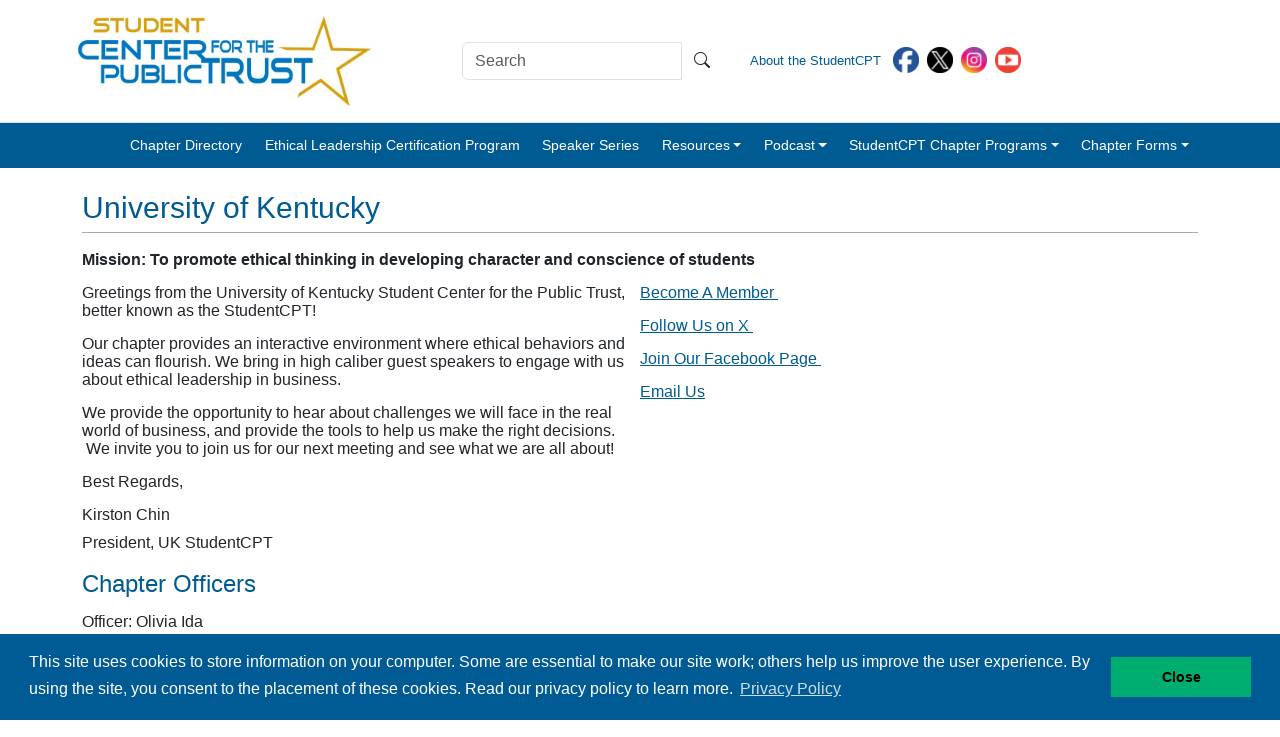

--- FILE ---
content_type: text/html; charset=UTF-8
request_url: https://www.studentcpt.org/uk/
body_size: 12327
content:
<!DOCTYPE html>
<html lang="en-US">
  <head>
    <meta charset="utf-8">
    <meta name="viewport" content="width=device-width, initial-scale=1">
    <link rel="index" title="Student Center for the Public Trust" href="https://www.studentcpt.org/" />
    <link rel="alternate" type="application/rss+xml" title="Student Center for the Public Trust RSS Feed"
          href="https://www.studentcpt.org/feed/"/>
    <link rel="alternate" type="application/atom+xml" title="Student Center for the Public Trust Atom Feed"
          href="https://www.studentcpt.org/feed/atom/"/>
    <link rel="shortcut icon" href="https://www.studentcpt.org/wp-content/themes/scpt_bootstrap/img/favicon.ico" />
    <link rel="stylesheet" href="https://www.studentcpt.org/wp-content/themes/scpt_bootstrap/css/bootstrap.min.css"/>
    <link rel="stylesheet" href="https://www.studentcpt.org/wp-content/themes/scpt_bootstrap/font/bootstrap-icons.min.css"/>
    <link rel="stylesheet" href="https://www.studentcpt.org/wp-content/themes/scpt_bootstrap/core.css?ver=1.11" media="screen, projection, print"/>
    <meta name="author" content="NASBA">
    <meta name="description" content="Student Center For Public Trust" />
    <meta name="document-distribution" content="Global">
    <meta name="resource-type" content="document">
    <meta name="revisit-after" content="10 days">
    <meta http-equiv="cache-control" content="public">

    <meta http-equiv="Content-Type" content="text/html; charset=UTF-8" />

    <meta name='robots' content='index, follow, max-image-preview:large, max-snippet:-1, max-video-preview:-1' />
	<style>img:is([sizes="auto" i], [sizes^="auto," i]) { contain-intrinsic-size: 3000px 1500px }</style>
	
	<!-- This site is optimized with the Yoast SEO plugin v26.8 - https://yoast.com/product/yoast-seo-wordpress/ -->
	<link rel="canonical" href="https://www.studentcpt.org/uk/" />
	<meta property="og:locale" content="en_US" />
	<meta property="og:type" content="article" />
	<meta property="og:title" content="University of Kentucky - Student Center for the Public Trust" />
	<meta property="og:description" content="Mission: To promote ethical thinking in developing character and conscience of students Greetings from the University of&nbsp;Kentucky Student Center for the Public Trust, better known as the StudentCPT! Our chapter provides an interactive environment where ethical behaviors and ideas can flourish. We bring in high caliber guest speakers to engage with us about ethical leadership [&hellip;]" />
	<meta property="og:url" content="https://www.studentcpt.org/uk/" />
	<meta property="og:site_name" content="Student Center for the Public Trust" />
	<meta property="article:publisher" content="https://www.facebook.com/StudentCPT/" />
	<meta property="article:modified_time" content="2025-10-21T12:24:52+00:00" />
	<meta name="twitter:card" content="summary_large_image" />
	<meta name="twitter:site" content="@nasbacpt" />
	<meta name="twitter:label1" content="Est. reading time" />
	<meta name="twitter:data1" content="1 minute" />
	<script type="application/ld+json" class="yoast-schema-graph">{"@context":"https://schema.org","@graph":[{"@type":"WebPage","@id":"https://www.studentcpt.org/uk/","url":"https://www.studentcpt.org/uk/","name":"University of Kentucky - Student Center for the Public Trust","isPartOf":{"@id":"https://www.studentcpt.org/#website"},"datePublished":"2013-01-21T23:18:27+00:00","dateModified":"2025-10-21T12:24:52+00:00","breadcrumb":{"@id":"https://www.studentcpt.org/uk/#breadcrumb"},"inLanguage":"en-US","potentialAction":[{"@type":"ReadAction","target":["https://www.studentcpt.org/uk/"]}]},{"@type":"BreadcrumbList","@id":"https://www.studentcpt.org/uk/#breadcrumb","itemListElement":[{"@type":"ListItem","position":1,"name":"Home","item":"https://www.studentcpt.org/"},{"@type":"ListItem","position":2,"name":"University of Kentucky"}]},{"@type":"WebSite","@id":"https://www.studentcpt.org/#website","url":"https://www.studentcpt.org/","name":"Student Center for the Public Trust","description":"Student Center For Public Trust","publisher":{"@id":"https://www.studentcpt.org/#organization"},"potentialAction":[{"@type":"SearchAction","target":{"@type":"EntryPoint","urlTemplate":"https://www.studentcpt.org/?s={search_term_string}"},"query-input":{"@type":"PropertyValueSpecification","valueRequired":true,"valueName":"search_term_string"}}],"inLanguage":"en-US"},{"@type":"Organization","@id":"https://www.studentcpt.org/#organization","name":"Student Center for the Public Trust","url":"https://www.studentcpt.org/","logo":{"@type":"ImageObject","inLanguage":"en-US","@id":"https://www.studentcpt.org/#/schema/logo/image/","url":"https://www.studentcpt.org/wp-content/uploads/2025/06/SCPTLogo_color.jpg","contentUrl":"https://www.studentcpt.org/wp-content/uploads/2025/06/SCPTLogo_color.jpg","width":800,"height":246,"caption":"Student Center for the Public Trust"},"image":{"@id":"https://www.studentcpt.org/#/schema/logo/image/"},"sameAs":["https://www.facebook.com/StudentCPT/","https://x.com/nasbacpt","https://www.instagram.com/nasbacpt/","https://www.youtube.com/user/StudentCPT"]}]}</script>
	<!-- / Yoast SEO plugin. -->


<script type="text/javascript">
/* <![CDATA[ */
window._wpemojiSettings = {"baseUrl":"https:\/\/s.w.org\/images\/core\/emoji\/16.0.1\/72x72\/","ext":".png","svgUrl":"https:\/\/s.w.org\/images\/core\/emoji\/16.0.1\/svg\/","svgExt":".svg","source":{"concatemoji":"https:\/\/www.studentcpt.org\/wp-includes\/js\/wp-emoji-release.min.js?ver=72730143b2d2730ce7ad20095235c817"}};
/*! This file is auto-generated */
!function(s,n){var o,i,e;function c(e){try{var t={supportTests:e,timestamp:(new Date).valueOf()};sessionStorage.setItem(o,JSON.stringify(t))}catch(e){}}function p(e,t,n){e.clearRect(0,0,e.canvas.width,e.canvas.height),e.fillText(t,0,0);var t=new Uint32Array(e.getImageData(0,0,e.canvas.width,e.canvas.height).data),a=(e.clearRect(0,0,e.canvas.width,e.canvas.height),e.fillText(n,0,0),new Uint32Array(e.getImageData(0,0,e.canvas.width,e.canvas.height).data));return t.every(function(e,t){return e===a[t]})}function u(e,t){e.clearRect(0,0,e.canvas.width,e.canvas.height),e.fillText(t,0,0);for(var n=e.getImageData(16,16,1,1),a=0;a<n.data.length;a++)if(0!==n.data[a])return!1;return!0}function f(e,t,n,a){switch(t){case"flag":return n(e,"\ud83c\udff3\ufe0f\u200d\u26a7\ufe0f","\ud83c\udff3\ufe0f\u200b\u26a7\ufe0f")?!1:!n(e,"\ud83c\udde8\ud83c\uddf6","\ud83c\udde8\u200b\ud83c\uddf6")&&!n(e,"\ud83c\udff4\udb40\udc67\udb40\udc62\udb40\udc65\udb40\udc6e\udb40\udc67\udb40\udc7f","\ud83c\udff4\u200b\udb40\udc67\u200b\udb40\udc62\u200b\udb40\udc65\u200b\udb40\udc6e\u200b\udb40\udc67\u200b\udb40\udc7f");case"emoji":return!a(e,"\ud83e\udedf")}return!1}function g(e,t,n,a){var r="undefined"!=typeof WorkerGlobalScope&&self instanceof WorkerGlobalScope?new OffscreenCanvas(300,150):s.createElement("canvas"),o=r.getContext("2d",{willReadFrequently:!0}),i=(o.textBaseline="top",o.font="600 32px Arial",{});return e.forEach(function(e){i[e]=t(o,e,n,a)}),i}function t(e){var t=s.createElement("script");t.src=e,t.defer=!0,s.head.appendChild(t)}"undefined"!=typeof Promise&&(o="wpEmojiSettingsSupports",i=["flag","emoji"],n.supports={everything:!0,everythingExceptFlag:!0},e=new Promise(function(e){s.addEventListener("DOMContentLoaded",e,{once:!0})}),new Promise(function(t){var n=function(){try{var e=JSON.parse(sessionStorage.getItem(o));if("object"==typeof e&&"number"==typeof e.timestamp&&(new Date).valueOf()<e.timestamp+604800&&"object"==typeof e.supportTests)return e.supportTests}catch(e){}return null}();if(!n){if("undefined"!=typeof Worker&&"undefined"!=typeof OffscreenCanvas&&"undefined"!=typeof URL&&URL.createObjectURL&&"undefined"!=typeof Blob)try{var e="postMessage("+g.toString()+"("+[JSON.stringify(i),f.toString(),p.toString(),u.toString()].join(",")+"));",a=new Blob([e],{type:"text/javascript"}),r=new Worker(URL.createObjectURL(a),{name:"wpTestEmojiSupports"});return void(r.onmessage=function(e){c(n=e.data),r.terminate(),t(n)})}catch(e){}c(n=g(i,f,p,u))}t(n)}).then(function(e){for(var t in e)n.supports[t]=e[t],n.supports.everything=n.supports.everything&&n.supports[t],"flag"!==t&&(n.supports.everythingExceptFlag=n.supports.everythingExceptFlag&&n.supports[t]);n.supports.everythingExceptFlag=n.supports.everythingExceptFlag&&!n.supports.flag,n.DOMReady=!1,n.readyCallback=function(){n.DOMReady=!0}}).then(function(){return e}).then(function(){var e;n.supports.everything||(n.readyCallback(),(e=n.source||{}).concatemoji?t(e.concatemoji):e.wpemoji&&e.twemoji&&(t(e.twemoji),t(e.wpemoji)))}))}((window,document),window._wpemojiSettings);
/* ]]> */
</script>
<link rel='stylesheet' id='responsive-slider-css' href='https://www.studentcpt.org/wp-content/plugins/responsive-slider/css/responsive-slider.css?ver=1' type='text/css' media='all' />
<style id='wp-emoji-styles-inline-css' type='text/css'>

	img.wp-smiley, img.emoji {
		display: inline !important;
		border: none !important;
		box-shadow: none !important;
		height: 1em !important;
		width: 1em !important;
		margin: 0 0.07em !important;
		vertical-align: -0.1em !important;
		background: none !important;
		padding: 0 !important;
	}
</style>
<link rel='stylesheet' id='wp-block-library-css' href='https://www.studentcpt.org/wp-includes/css/dist/block-library/style.min.css?ver=72730143b2d2730ce7ad20095235c817' type='text/css' media='all' />
<style id='classic-theme-styles-inline-css' type='text/css'>
/*! This file is auto-generated */
.wp-block-button__link{color:#fff;background-color:#32373c;border-radius:9999px;box-shadow:none;text-decoration:none;padding:calc(.667em + 2px) calc(1.333em + 2px);font-size:1.125em}.wp-block-file__button{background:#32373c;color:#fff;text-decoration:none}
</style>
<link rel='stylesheet' id='wp-components-css' href='https://www.studentcpt.org/wp-includes/css/dist/components/style.min.css?ver=72730143b2d2730ce7ad20095235c817' type='text/css' media='all' />
<link rel='stylesheet' id='wp-preferences-css' href='https://www.studentcpt.org/wp-includes/css/dist/preferences/style.min.css?ver=72730143b2d2730ce7ad20095235c817' type='text/css' media='all' />
<link rel='stylesheet' id='wp-block-editor-css' href='https://www.studentcpt.org/wp-includes/css/dist/block-editor/style.min.css?ver=72730143b2d2730ce7ad20095235c817' type='text/css' media='all' />
<link rel='stylesheet' id='popup-maker-block-library-style-css' href='https://www.studentcpt.org/wp-content/plugins/popup-maker/dist/packages/block-library-style.css?ver=dbea705cfafe089d65f1' type='text/css' media='all' />
<style id='global-styles-inline-css' type='text/css'>
:root{--wp--preset--aspect-ratio--square: 1;--wp--preset--aspect-ratio--4-3: 4/3;--wp--preset--aspect-ratio--3-4: 3/4;--wp--preset--aspect-ratio--3-2: 3/2;--wp--preset--aspect-ratio--2-3: 2/3;--wp--preset--aspect-ratio--16-9: 16/9;--wp--preset--aspect-ratio--9-16: 9/16;--wp--preset--color--black: #000000;--wp--preset--color--cyan-bluish-gray: #abb8c3;--wp--preset--color--white: #ffffff;--wp--preset--color--pale-pink: #f78da7;--wp--preset--color--vivid-red: #cf2e2e;--wp--preset--color--luminous-vivid-orange: #ff6900;--wp--preset--color--luminous-vivid-amber: #fcb900;--wp--preset--color--light-green-cyan: #7bdcb5;--wp--preset--color--vivid-green-cyan: #00d084;--wp--preset--color--pale-cyan-blue: #8ed1fc;--wp--preset--color--vivid-cyan-blue: #0693e3;--wp--preset--color--vivid-purple: #9b51e0;--wp--preset--gradient--vivid-cyan-blue-to-vivid-purple: linear-gradient(135deg,rgba(6,147,227,1) 0%,rgb(155,81,224) 100%);--wp--preset--gradient--light-green-cyan-to-vivid-green-cyan: linear-gradient(135deg,rgb(122,220,180) 0%,rgb(0,208,130) 100%);--wp--preset--gradient--luminous-vivid-amber-to-luminous-vivid-orange: linear-gradient(135deg,rgba(252,185,0,1) 0%,rgba(255,105,0,1) 100%);--wp--preset--gradient--luminous-vivid-orange-to-vivid-red: linear-gradient(135deg,rgba(255,105,0,1) 0%,rgb(207,46,46) 100%);--wp--preset--gradient--very-light-gray-to-cyan-bluish-gray: linear-gradient(135deg,rgb(238,238,238) 0%,rgb(169,184,195) 100%);--wp--preset--gradient--cool-to-warm-spectrum: linear-gradient(135deg,rgb(74,234,220) 0%,rgb(151,120,209) 20%,rgb(207,42,186) 40%,rgb(238,44,130) 60%,rgb(251,105,98) 80%,rgb(254,248,76) 100%);--wp--preset--gradient--blush-light-purple: linear-gradient(135deg,rgb(255,206,236) 0%,rgb(152,150,240) 100%);--wp--preset--gradient--blush-bordeaux: linear-gradient(135deg,rgb(254,205,165) 0%,rgb(254,45,45) 50%,rgb(107,0,62) 100%);--wp--preset--gradient--luminous-dusk: linear-gradient(135deg,rgb(255,203,112) 0%,rgb(199,81,192) 50%,rgb(65,88,208) 100%);--wp--preset--gradient--pale-ocean: linear-gradient(135deg,rgb(255,245,203) 0%,rgb(182,227,212) 50%,rgb(51,167,181) 100%);--wp--preset--gradient--electric-grass: linear-gradient(135deg,rgb(202,248,128) 0%,rgb(113,206,126) 100%);--wp--preset--gradient--midnight: linear-gradient(135deg,rgb(2,3,129) 0%,rgb(40,116,252) 100%);--wp--preset--font-size--small: 13px;--wp--preset--font-size--medium: 20px;--wp--preset--font-size--large: 36px;--wp--preset--font-size--x-large: 42px;--wp--preset--spacing--20: 0.44rem;--wp--preset--spacing--30: 0.67rem;--wp--preset--spacing--40: 1rem;--wp--preset--spacing--50: 1.5rem;--wp--preset--spacing--60: 2.25rem;--wp--preset--spacing--70: 3.38rem;--wp--preset--spacing--80: 5.06rem;--wp--preset--shadow--natural: 6px 6px 9px rgba(0, 0, 0, 0.2);--wp--preset--shadow--deep: 12px 12px 50px rgba(0, 0, 0, 0.4);--wp--preset--shadow--sharp: 6px 6px 0px rgba(0, 0, 0, 0.2);--wp--preset--shadow--outlined: 6px 6px 0px -3px rgba(255, 255, 255, 1), 6px 6px rgba(0, 0, 0, 1);--wp--preset--shadow--crisp: 6px 6px 0px rgba(0, 0, 0, 1);}:where(.is-layout-flex){gap: 0.5em;}:where(.is-layout-grid){gap: 0.5em;}body .is-layout-flex{display: flex;}.is-layout-flex{flex-wrap: wrap;align-items: center;}.is-layout-flex > :is(*, div){margin: 0;}body .is-layout-grid{display: grid;}.is-layout-grid > :is(*, div){margin: 0;}:where(.wp-block-columns.is-layout-flex){gap: 2em;}:where(.wp-block-columns.is-layout-grid){gap: 2em;}:where(.wp-block-post-template.is-layout-flex){gap: 1.25em;}:where(.wp-block-post-template.is-layout-grid){gap: 1.25em;}.has-black-color{color: var(--wp--preset--color--black) !important;}.has-cyan-bluish-gray-color{color: var(--wp--preset--color--cyan-bluish-gray) !important;}.has-white-color{color: var(--wp--preset--color--white) !important;}.has-pale-pink-color{color: var(--wp--preset--color--pale-pink) !important;}.has-vivid-red-color{color: var(--wp--preset--color--vivid-red) !important;}.has-luminous-vivid-orange-color{color: var(--wp--preset--color--luminous-vivid-orange) !important;}.has-luminous-vivid-amber-color{color: var(--wp--preset--color--luminous-vivid-amber) !important;}.has-light-green-cyan-color{color: var(--wp--preset--color--light-green-cyan) !important;}.has-vivid-green-cyan-color{color: var(--wp--preset--color--vivid-green-cyan) !important;}.has-pale-cyan-blue-color{color: var(--wp--preset--color--pale-cyan-blue) !important;}.has-vivid-cyan-blue-color{color: var(--wp--preset--color--vivid-cyan-blue) !important;}.has-vivid-purple-color{color: var(--wp--preset--color--vivid-purple) !important;}.has-black-background-color{background-color: var(--wp--preset--color--black) !important;}.has-cyan-bluish-gray-background-color{background-color: var(--wp--preset--color--cyan-bluish-gray) !important;}.has-white-background-color{background-color: var(--wp--preset--color--white) !important;}.has-pale-pink-background-color{background-color: var(--wp--preset--color--pale-pink) !important;}.has-vivid-red-background-color{background-color: var(--wp--preset--color--vivid-red) !important;}.has-luminous-vivid-orange-background-color{background-color: var(--wp--preset--color--luminous-vivid-orange) !important;}.has-luminous-vivid-amber-background-color{background-color: var(--wp--preset--color--luminous-vivid-amber) !important;}.has-light-green-cyan-background-color{background-color: var(--wp--preset--color--light-green-cyan) !important;}.has-vivid-green-cyan-background-color{background-color: var(--wp--preset--color--vivid-green-cyan) !important;}.has-pale-cyan-blue-background-color{background-color: var(--wp--preset--color--pale-cyan-blue) !important;}.has-vivid-cyan-blue-background-color{background-color: var(--wp--preset--color--vivid-cyan-blue) !important;}.has-vivid-purple-background-color{background-color: var(--wp--preset--color--vivid-purple) !important;}.has-black-border-color{border-color: var(--wp--preset--color--black) !important;}.has-cyan-bluish-gray-border-color{border-color: var(--wp--preset--color--cyan-bluish-gray) !important;}.has-white-border-color{border-color: var(--wp--preset--color--white) !important;}.has-pale-pink-border-color{border-color: var(--wp--preset--color--pale-pink) !important;}.has-vivid-red-border-color{border-color: var(--wp--preset--color--vivid-red) !important;}.has-luminous-vivid-orange-border-color{border-color: var(--wp--preset--color--luminous-vivid-orange) !important;}.has-luminous-vivid-amber-border-color{border-color: var(--wp--preset--color--luminous-vivid-amber) !important;}.has-light-green-cyan-border-color{border-color: var(--wp--preset--color--light-green-cyan) !important;}.has-vivid-green-cyan-border-color{border-color: var(--wp--preset--color--vivid-green-cyan) !important;}.has-pale-cyan-blue-border-color{border-color: var(--wp--preset--color--pale-cyan-blue) !important;}.has-vivid-cyan-blue-border-color{border-color: var(--wp--preset--color--vivid-cyan-blue) !important;}.has-vivid-purple-border-color{border-color: var(--wp--preset--color--vivid-purple) !important;}.has-vivid-cyan-blue-to-vivid-purple-gradient-background{background: var(--wp--preset--gradient--vivid-cyan-blue-to-vivid-purple) !important;}.has-light-green-cyan-to-vivid-green-cyan-gradient-background{background: var(--wp--preset--gradient--light-green-cyan-to-vivid-green-cyan) !important;}.has-luminous-vivid-amber-to-luminous-vivid-orange-gradient-background{background: var(--wp--preset--gradient--luminous-vivid-amber-to-luminous-vivid-orange) !important;}.has-luminous-vivid-orange-to-vivid-red-gradient-background{background: var(--wp--preset--gradient--luminous-vivid-orange-to-vivid-red) !important;}.has-very-light-gray-to-cyan-bluish-gray-gradient-background{background: var(--wp--preset--gradient--very-light-gray-to-cyan-bluish-gray) !important;}.has-cool-to-warm-spectrum-gradient-background{background: var(--wp--preset--gradient--cool-to-warm-spectrum) !important;}.has-blush-light-purple-gradient-background{background: var(--wp--preset--gradient--blush-light-purple) !important;}.has-blush-bordeaux-gradient-background{background: var(--wp--preset--gradient--blush-bordeaux) !important;}.has-luminous-dusk-gradient-background{background: var(--wp--preset--gradient--luminous-dusk) !important;}.has-pale-ocean-gradient-background{background: var(--wp--preset--gradient--pale-ocean) !important;}.has-electric-grass-gradient-background{background: var(--wp--preset--gradient--electric-grass) !important;}.has-midnight-gradient-background{background: var(--wp--preset--gradient--midnight) !important;}.has-small-font-size{font-size: var(--wp--preset--font-size--small) !important;}.has-medium-font-size{font-size: var(--wp--preset--font-size--medium) !important;}.has-large-font-size{font-size: var(--wp--preset--font-size--large) !important;}.has-x-large-font-size{font-size: var(--wp--preset--font-size--x-large) !important;}
:where(.wp-block-post-template.is-layout-flex){gap: 1.25em;}:where(.wp-block-post-template.is-layout-grid){gap: 1.25em;}
:where(.wp-block-columns.is-layout-flex){gap: 2em;}:where(.wp-block-columns.is-layout-grid){gap: 2em;}
:root :where(.wp-block-pullquote){font-size: 1.5em;line-height: 1.6;}
</style>
<link rel='stylesheet' id='contact-form-7-css' href='https://www.studentcpt.org/wp-content/plugins/contact-form-7/includes/css/styles.css?ver=6.1.4' type='text/css' media='all' />
<link rel='stylesheet' id='simple-banner-style-css' href='https://www.studentcpt.org/wp-content/plugins/simple-banner/simple-banner.css?ver=3.2.1' type='text/css' media='all' />
<link rel='stylesheet' id='popup-maker-site-css' href='//www.studentcpt.org/wp-content/uploads/pum/pum-site-styles.css?generated=1755152450&#038;ver=1.21.5' type='text/css' media='all' />
<script type="text/javascript" src="https://www.studentcpt.org/wp-content/themes/scpt_bootstrap/js/jquery-3.4.1.min.js" id="jquery-js"></script>
<script type="text/javascript" id="simple-banner-script-js-before">
/* <![CDATA[ */
const simpleBannerScriptParams = {"pro_version_enabled":"","debug_mode":false,"id":1991,"version":"3.2.1","banner_params":[{"hide_simple_banner":"yes","simple_banner_prepend_element":false,"simple_banner_position":"","header_margin":"","header_padding":"","wp_body_open_enabled":"","wp_body_open":true,"simple_banner_z_index":false,"simple_banner_text":"ATTENTION! The NASBA CPT is working remotely until further notice. Please email info@thecpt.org for questions, concerns, or to say hello!","disabled_on_current_page":false,"disabled_pages_array":[],"is_current_page_a_post":false,"disabled_on_posts":"","simple_banner_disabled_page_paths":false,"simple_banner_font_size":"","simple_banner_color":"#ffff00","simple_banner_text_color":"#000000","simple_banner_link_color":"","simple_banner_close_color":"","simple_banner_custom_css":"","simple_banner_scrolling_custom_css":"","simple_banner_text_custom_css":"","simple_banner_button_css":"","site_custom_css":"","keep_site_custom_css":"","site_custom_js":"","keep_site_custom_js":"","close_button_enabled":"","close_button_expiration":"","close_button_cookie_set":false,"current_date":{"date":"2026-01-22 17:02:36.648636","timezone_type":3,"timezone":"UTC"},"start_date":{"date":"2026-01-22 17:02:36.648645","timezone_type":3,"timezone":"UTC"},"end_date":{"date":"2026-01-22 17:02:36.648651","timezone_type":3,"timezone":"UTC"},"simple_banner_start_after_date":false,"simple_banner_remove_after_date":false,"simple_banner_insert_inside_element":false}]}
/* ]]> */
</script>
<script type="text/javascript" src="https://www.studentcpt.org/wp-content/plugins/simple-banner/simple-banner.js?ver=3.2.1" id="simple-banner-script-js"></script>
<link rel="https://api.w.org/" href="https://www.studentcpt.org/wp-json/" /><link rel="alternate" title="JSON" type="application/json" href="https://www.studentcpt.org/wp-json/wp/v2/pages/1991" /><link rel="EditURI" type="application/rsd+xml" title="RSD" href="https://www.studentcpt.org/xmlrpc.php?rsd" />
<link rel='shortlink' href='https://www.studentcpt.org/?p=1991' />
<link rel="alternate" title="oEmbed (JSON)" type="application/json+oembed" href="https://www.studentcpt.org/wp-json/oembed/1.0/embed?url=https%3A%2F%2Fwww.studentcpt.org%2Fuk%2F" />
<link rel="alternate" title="oEmbed (XML)" type="text/xml+oembed" href="https://www.studentcpt.org/wp-json/oembed/1.0/embed?url=https%3A%2F%2Fwww.studentcpt.org%2Fuk%2F&#038;format=xml" />
<style id="simple-banner-hide" type="text/css">.simple-banner{display:none;}</style><style id="simple-banner-background-color" type="text/css">.simple-banner{background:#ffff00;}</style><style id="simple-banner-text-color" type="text/css">.simple-banner .simple-banner-text{color:#000000;}</style><style id="simple-banner-link-color" type="text/css">.simple-banner .simple-banner-text a{color:#f16521;}</style><style id="simple-banner-z-index" type="text/css">.simple-banner{z-index: 99999;}</style><style id="simple-banner-site-custom-css-dummy" type="text/css"></style><script id="simple-banner-site-custom-js-dummy" type="text/javascript"></script>    <title>University of Kentucky - Student Center for the Public Trust</title>

  </head>
  <body class="wp-singular page-template page-template-template_A page-template-template_A-php page page-id-1991 page-parent wp-theme-scpt_bootstrap">

<header class="mb-4">
	<div class="p-3 text-center bg-white border-bottom d-none d-lg-block">
		<div class="container">
			<div class="row">
				<div class="col-xxl-4 col-xl-4 col-md-4 d-flex p-0">
					<a href="/" class="ms-md-2">
						<img src="https://www.studentcpt.org/wp-content/themes/scpt_bootstrap/img/SCPTLogo_color.png"
							alt="Student Center for the Public Trust" style="height: 90px" />
					</a>
				</div>

				<div class="col-xxl-4 col-xl-3 col-md-3 d-flex align-items-center">
					<form class="w-100" role="search" method="get" id="searchform" action="/">
						<div class="input-group">
							<input type="search" class="form-control" placeholder="Search" aria-label="Search" name="s"
								id="s" />
							<button class="btn input-group-text" title="Submit Search"><i
									class="bi bi-search"></i></button>
						</div>
					</form>
				</div>

				<div class="col-xxl-4 col-xl-5 col-md-5 d-flex align-items-center">
					<div id="headernav" class="d-flex">
						<ul class="headernavtext">
							<li>
								<a class="nav-link" href="/about">
									<div>About the StudentCPT</div>
								</a>
							</li>
						</ul>
						<ul class="headernavicons">
							<li><a rel="noopener noreferrer" target="_blank" href="https://www.facebook.com/StudentCPT/" title="Facebook"><img src="/wp-content/uploads/2025/07/Facebook-Circle.png" alt="Facebook" style="height: 26px" /></a></li>
							<li><a rel="noopener noreferrer" target="_blank" href="https://x.com/nasbacpt" title="X"><img src="/wp-content/uploads/2025/07/X-Circle.png" alt="X" style="height: 26px" /></a></li>
							<li><a rel="noopener noreferrer" target="_blank" href="https://www.instagram.com/nasbacpt" title="Instagram"><img src="/wp-content/uploads/2025/07/Instagram-Circle.png" alt="Instagram" style="height: 26px" /></a></li>
							<li><a rel="noopener noreferrer" target="_blank" href="https://www.youtube.com/user/StudentCPT" title="YouTube"><img src="/wp-content/uploads/2025/07/Youtube-Circle.png" alt="Youtube" style="height: 26px" /></a></li>
						</ul>
					</div>
				</div>
			</div>
		</div>
	</div>

	<!-- Navbar -->
	<nav class="navbar navbar-expand-lg bg-body-tertiary">
		<div class="container-fluid">
			<div class="d-none d-lg-block large-navbar-margin"></div>
			<a href="/" class="navbar-brand d-lg-none ms-3">
				<img class="logo" src="https://www.studentcpt.org/wp-content/themes/scpt_bootstrap/img/logo.gif"
					alt="Student Center for the Public Trust" height="35" />
			</a>
			<button class="navbar-toggler" type="button" data-bs-toggle="collapse"
				data-bs-target="#navbarSupportedContent" aria-controls="navbarSupportedContent" aria-expanded="false"
				aria-label="Toggle navigation">
				<span class="navbar-toggler-icon"></span>
			</button>
			<div class="collapse navbar-collapse" id="navbarSupportedContent">
				<ul class="navbar-nav me-auto mb-2 mb-lg-0">
					<li  id="menu-item-9148" class="menu-item menu-item-type-custom menu-item-object-custom nav-item nav-item-9148"><a href="/chapter-directory" class="nav-link " class="nav-link "><div>Chapter Directory</div></a></li>
<li  id="menu-item-9149" class="menu-item menu-item-type-custom menu-item-object-custom nav-item nav-item-9149"><a href="/ethics-certification" class="nav-link " class="nav-link "><div>Ethical Leadership Certification Program</div></a></li>
<li  id="menu-item-9150" class="menu-item menu-item-type-custom menu-item-object-custom nav-item nav-item-9150"><a href="/speaker-series" class="nav-link " class="nav-link "><div>Speaker Series</div></a></li>
<li  id="menu-item-9151" class="menu-item menu-item-type-custom menu-item-object-custom menu-item-has-children dropdown nav-item nav-item-9151 dropdown-menu-child-item dropdown-menu-end at_depth_0"><a href="#" class="nav-link  dropdown-toggle" data-bs-toggle="dropdown" aria-haspopup="true" aria-expanded="false" class="nav-link  dropdown-toggle" data-bs-toggle="dropdown" aria-haspopup="true" data-bs-auto-close="outside" aria-expanded="false"><div>Resources</div></a>
<ul class="dropdown-menu  depth_0">
	<li  id="menu-item-9152" class="menu-item menu-item-type-custom menu-item-object-custom nav-item nav-item-9152"><a href="/student-resources" class="dropdown-item " class="dropdown-item "><div>Student Resources</div></a></li>
	<li  id="menu-item-9153" class="menu-item menu-item-type-custom menu-item-object-custom nav-item nav-item-9153"><a href="/advisor-resources" class="dropdown-item " class="dropdown-item "><div>Advisor Resources</div></a></li>
</ul>
</li>
<li  id="menu-item-9154" class="menu-item menu-item-type-custom menu-item-object-custom menu-item-has-children dropdown nav-item nav-item-9154 dropdown-menu-child-item dropdown-menu-end at_depth_0"><a href="#" class="nav-link  dropdown-toggle" data-bs-toggle="dropdown" aria-haspopup="true" aria-expanded="false" class="nav-link  dropdown-toggle" data-bs-toggle="dropdown" aria-haspopup="true" data-bs-auto-close="outside" aria-expanded="false"><div>Podcast</div></a>
<ul class="dropdown-menu  depth_0">
	<li  id="menu-item-9155" class="menu-item menu-item-type-custom menu-item-object-custom nav-item nav-item-9155"><a href="https://thecpt.org/2024/03/15/introducing-the-viable-leadership-podcast/" class="dropdown-item " class="dropdown-item "><div>Viable Leadership Podcast</div></a></li>
</ul>
</li>
<li  id="menu-item-9156" class="menu-item menu-item-type-custom menu-item-object-custom menu-item-has-children dropdown nav-item nav-item-9156 dropdown-menu-child-item dropdown-menu-end at_depth_0"><a href="#" class="nav-link  dropdown-toggle" data-bs-toggle="dropdown" aria-haspopup="true" aria-expanded="false" class="nav-link  dropdown-toggle" data-bs-toggle="dropdown" aria-haspopup="true" data-bs-auto-close="outside" aria-expanded="false"><div>StudentCPT Chapter Programs</div></a>
<ul class="dropdown-menu  depth_0">
	<li  id="menu-item-9157" class="menu-item menu-item-type-custom menu-item-object-custom nav-item nav-item-9157"><a href="/videocompetition" class="dropdown-item " class="dropdown-item "><div>Ethics In Action Video Competition</div></a></li>
	<li  id="menu-item-9158" class="menu-item menu-item-type-custom menu-item-object-custom nav-item nav-item-9158"><a href="/slc" class="dropdown-item " class="dropdown-item "><div>Leadership Conferences</div></a></li>
	<li  id="menu-item-9159" class="menu-item menu-item-type-custom menu-item-object-custom nav-item nav-item-9159"><a href="https://cpt.secure.nonprofitsoapbox.com/sponsoraleader" class="dropdown-item " class="dropdown-item "><div>Sponsor a Leader</div></a></li>
	<li  id="menu-item-9160" class="menu-item menu-item-type-custom menu-item-object-custom nav-item nav-item-9160"><a href="/award" class="dropdown-item " class="dropdown-item "><div>Campus Being a Difference Awards</div></a></li>
</ul>
</li>
<li  id="menu-item-9161" class="menu-item menu-item-type-custom menu-item-object-custom menu-item-has-children dropdown nav-item nav-item-9161 dropdown-menu-child-item dropdown-menu-end at_depth_0"><a href="#" class="nav-link  dropdown-toggle" data-bs-toggle="dropdown" aria-haspopup="true" aria-expanded="false" class="nav-link  dropdown-toggle" data-bs-toggle="dropdown" aria-haspopup="true" data-bs-auto-close="outside" aria-expanded="false"><div>Chapter Forms</div></a>
<ul class="dropdown-menu  depth_0">
	<li  id="menu-item-9162" class="menu-item menu-item-type-custom menu-item-object-custom nav-item nav-item-9162"><a href="https://app.smartsheet.com/b/form/3f79f3362baa401fa75e26c414b8da94" class="dropdown-item " class="dropdown-item "><div>Incoming Officer Survey</div></a></li>
	<li  id="menu-item-9163" class="menu-item menu-item-type-custom menu-item-object-custom nav-item nav-item-9163"><a href="https://app.smartsheet.com/b/form/4696528b20ff4639bd5c060d4044061c" class="dropdown-item " class="dropdown-item "><div>Outgoing Officer Survey</div></a></li>
	<li  id="menu-item-9164" class="menu-item menu-item-type-custom menu-item-object-custom nav-item nav-item-9164"><a href="https://app.smartsheet.com/b/form/ba46cdd2639c4b0e89c0d4c7dffca172" class="dropdown-item " class="dropdown-item "><div>Membership Form</div></a></li>
	<li  id="menu-item-9165" class="menu-item menu-item-type-custom menu-item-object-custom nav-item nav-item-9165"><a href="https://app.smartsheet.com/b/form/15eaa9556295457799b4c262fc09b2cc" class="dropdown-item " class="dropdown-item "><div>Activity Reports</div></a></li>
	<li  id="menu-item-9166" class="menu-item menu-item-type-custom menu-item-object-custom nav-item nav-item-9166"><a href="https://app.smartsheet.com/b/form/9c688cb9adc0412a8130f4365afa2fe4" class="dropdown-item " class="dropdown-item "><div>End of Semester Report</div></a></li>
	<li  id="menu-item-9167" class="menu-item menu-item-type-custom menu-item-object-custom nav-item nav-item-9167"><a href="https://app.smartsheet.com/b/form/cf9fab05e521417cbbad2db74d9c80b3" class="dropdown-item " class="dropdown-item "><div>Officer Rosters</div></a></li>
	<li  id="menu-item-9168" class="menu-item menu-item-type-custom menu-item-object-custom nav-item nav-item-9168"><a href="https://app.smartsheet.com/b/form/0acdaec84a86440a8cc763bae55742e4" class="dropdown-item " class="dropdown-item "><div>StudentCPT Chapter Activity Planner</div></a></li>
	<li  id="menu-item-9169" class="menu-item menu-item-type-custom menu-item-object-custom nav-item nav-item-9169"><a href="https://app.smartsheet.com/b/form/09bc90d000fc4a2b843126c1fe20155c" class="dropdown-item " class="dropdown-item "><div>StudentCPT Chapter Interest Form</div></a></li>
	<li  id="menu-item-9170" class="menu-item menu-item-type-custom menu-item-object-custom nav-item nav-item-9170"><a href="https://nam04.safelinks.protection.outlook.com/?url=https%3A%2F%2Fapp.smartsheet.com%2Fb%2Fform%2Fce349125edcc4812a74ac7c98d29dbd2&amp;data=05%7C02%7Cdbarabash%40nasba.org%7C274f31575c2f43d21c7a08ddcf9eacad%7Ca455ceeb456b41bf9cdd1ab7936e858b%7C0%7C0%7C638895002669909378%7CUnknown%7CTWFpbGZsb3d8eyJFbXB0eU1hcGkiOnRydWUsIlYiOiIwLjAuMDAwMCIsIlAiOiJXaW4zMiIsIkFOIjoiTWFpbCIsIldUIjoyfQ%3D%3D%7C0%7C%7C%7C&amp;sdata=CBGqyZVhexDKZSXt46UESXMZNBnGsSNbw8fYmHfV2r4%3D&amp;reserved=0" class="dropdown-item " class="dropdown-item "><div>StudentCPT Reimbursement/Advance Request Form</div></a></li>
	<li  id="menu-item-9171" class="menu-item menu-item-type-custom menu-item-object-custom nav-item nav-item-9171"><a href="https://app.smartsheet.com/b/form/b34c01cbc1ba4009a1890db2d970ccf6" class="dropdown-item " class="dropdown-item "><div>StudentCPT Promo Materials Request Form</div></a></li>
</ul>
</li>
						
					<li class="nav-item d-lg-none">
						<a class="nav-link" href="/about">
							<div>About the StudentCPT</div>
						</a>
					</li>
				</ul>

				<ul class="d-flex ms-3 d-lg-none headernavicons">
					<li><a rel="noopener noreferrer" target="_blank" href="https://www.facebook.com/StudentCPT/" title="Facebook"><img src="/wp-content/uploads/2025/07/Facebook-Circle.png" alt="Facebook" style="height: 26px" /></a></li>
					<li><a rel="noopener noreferrer" target="_blank" href="https://x.com/nasbacpt" title="X"><img src="/wp-content/uploads/2025/07/X-Circle.png" alt="X" style="height: 26px" /></a></li>
					<li><a rel="noopener noreferrer" target="_blank" href="https://www.instagram.com/nasbacpt" title="Instagram"><img src="/wp-content/uploads/2025/07/Instagram-Circle.png" alt="Instagram" style="height: 26px" /></a></li>
					<li><a rel="noopener noreferrer" target="_blank" href="https://www.youtube.com/user/StudentCPT" title="YouTube"><img src="/wp-content/uploads/2025/07/Youtube-Circle.png" alt="Youtube" style="height: 26px" /></a></li>
				</ul>
				<form class="d-flex d-lg-none p-3" role="search" method="get" id="searchform" action="/">
					<div class="input-group">
						<input type="search" class="form-control" placeholder="Search" aria-label="Search" name="s"
							id="s" />
						<button class="input-group-text" title="Submit Search"><i class="bi bi-search"></i></button>
					</div>
				</form>
			</div>
		</div>
	</nav>
	<!-- Navbar -->
</header>
<main>
	<div id="container"><div id="content" class="container">

<div class="column-left">

			
		<!-- Author information is disabled per default. Uncomment and fill in your details if you want to use it.
			<li><h2>Author</h2>
			<p>A little something about you, the author. Nothing lengthy, just an overview.</p>
		</li>
		-->
			
	
		
</div><div class="column-center mainpage">



					<div id="post-1991">
			
				<div class="indent bgnone">
								
					<div class="title-page01"><h1>University of Kentucky</h1></div>
						
						<div class="text-box">
							
							
<p><strong>Mission: To promote ethical thinking in developing character and conscience of students</strong></p>



<div class="wp-block-columns is-layout-flex wp-container-core-columns-is-layout-9d6595d7 wp-block-columns-is-layout-flex">
<div class="wp-block-column is-layout-flow wp-block-column-is-layout-flow">
<p>Greetings from the University of&nbsp;Kentucky Student Center for the Public Trust, better known as the StudentCPT!</p>



<p>Our chapter provides an interactive environment where ethical behaviors and ideas can flourish. We bring in high caliber guest speakers to engage with us about ethical leadership in business.</p>



<p>We provide the opportunity to hear about challenges we will face in the real world of business, and provide the tools to help us make the right decisions. &nbsp;We invite you to join us for our next meeting and see what we are all about!</p>



<p>Best Regards,</p>



<p>Kirston Chin<br>President, UK StudentCPT</p>



<h4>Chapter Officers</h4>
<ul></ul>
<p>Officer: Olivia Ida</p>
<p>Officer: Jared Horn</p>
<h4>Chapter Advisor</h4>
<ul></ul>
<p>Advisor: Raymond Burgess</p>
</div>



<div class="wp-block-column is-layout-flow wp-block-column-is-layout-flow">
<p><a href="https://app.smartsheet.com/b/form/ba46cdd2639c4b0e89c0d4c7dffca172" target="_blank" rel="noreferrer noopener">Become A Member&nbsp;</a></p>



<p><a href="https://x.com/nasbacpt?s=21&amp;t=MEsCGskIi89EC5NeU3kthA" target="_blank" rel="noreferrer noopener">Follow Us on X&nbsp;</a></p>



<p><a href="http://www.facebook.com/StudentCPT" target="_blank" rel="noreferrer noopener">Join Our Facebook Page&nbsp;</a></p>



<p><a href="/cdn-cgi/l/email-protection#c2abaca4ad82b6aaa7a1b2b6ecadb0a5">Email Us</a></p>
<p>&nbsp;</p>
</div>
</div>




						
						</div>	
			
							
						<div class="link-edit"></div>	
								
				</div>
				
			</div>
		

</div>
</main>
<footer class="ps-3 pt-1 pb-4">
  <div class="row mt-4 ms-0 me-0">
    <div class="col-md-3 col col-12 mb-3">
      <a href="/cdn-cgi/l/email-protection#50393e363f102438353320247e3f2237"><u>Contact Us</u></a>
    <br>
    <br>
    <a href="https://thecpt.org/"><u>Center for the Public Trust</u></a>
    <br>
      150 Fourth Ave. North<br />
      Suite 700<br />
      Nashville, TN 37219-2417<br />
    </div>
    <div class="col-md-6 col col-12 mb-3">
      <div id="footernav">
        <ul class="p-0">
          <li><a href="/sitemap.xml">Site Map</a></li>
          <li><a href="/contact-us">Contact Us</a></li>
          <li><a href="/legal-and-privacy-information">Legal and Privacy Information</a></li>
          <li><a href="/copyright-3">Copyright</a></li>
          <li><a href="https://nasba.org/">NASBA</a></li>
          <li><a href="https://thecpt.org/">Center for the Public Trust</a></li>
		      <li><a href="https://nasba.org/nasba-web-accessibility/">Accessibility</a></li>

        </ul>
      </div>
    </div>
    <div class="col-md-3 col col-12 mb-3">
      <h5 class="mt-1"><a style="text-decoration: underline" href="https://cpt.secure.nonprofitsoapbox.com/donate">Donate Now</a></h5>
      Your donation assists the StudentCPT in promoting and advancing ethics and leadership in education.
    </div>
  </div>
</footer>
<label for="g-recaptcha-response-100000" aria-label="Captcha" style="position: absolute"></label>

<script data-cfasync="false" src="/cdn-cgi/scripts/5c5dd728/cloudflare-static/email-decode.min.js"></script><script type="speculationrules">
{"prefetch":[{"source":"document","where":{"and":[{"href_matches":"\/*"},{"not":{"href_matches":["\/wp-*.php","\/wp-admin\/*","\/wp-content\/uploads\/*","\/wp-content\/*","\/wp-content\/plugins\/*","\/wp-content\/themes\/scpt_bootstrap\/*","\/*\\?(.+)"]}},{"not":{"selector_matches":"a[rel~=\"nofollow\"]"}},{"not":{"selector_matches":".no-prefetch, .no-prefetch a"}}]},"eagerness":"conservative"}]}
</script>
<div class="simple-banner simple-banner-text" style="display:none !important"></div><div 
	id="pum-7814" 
	role="dialog" 
	aria-modal="false"
	aria-labelledby="pum_popup_title_7814"
	class="pum pum-overlay pum-theme-7812 pum-theme-contactuspopuptheme popmake-overlay click_open" 
	data-popmake="{&quot;id&quot;:7814,&quot;slug&quot;:&quot;contactuspopup&quot;,&quot;theme_id&quot;:7812,&quot;cookies&quot;:[],&quot;triggers&quot;:[{&quot;type&quot;:&quot;click_open&quot;,&quot;settings&quot;:{&quot;extra_selectors&quot;:&quot;&quot;,&quot;cookie_name&quot;:null}}],&quot;mobile_disabled&quot;:null,&quot;tablet_disabled&quot;:null,&quot;meta&quot;:{&quot;display&quot;:{&quot;stackable&quot;:false,&quot;overlay_disabled&quot;:false,&quot;scrollable_content&quot;:false,&quot;disable_reposition&quot;:false,&quot;size&quot;:&quot;tiny&quot;,&quot;responsive_min_width&quot;:&quot;0%&quot;,&quot;responsive_min_width_unit&quot;:false,&quot;responsive_max_width&quot;:&quot;100%&quot;,&quot;responsive_max_width_unit&quot;:false,&quot;custom_width&quot;:&quot;640px&quot;,&quot;custom_width_unit&quot;:false,&quot;custom_height&quot;:&quot;380px&quot;,&quot;custom_height_unit&quot;:false,&quot;custom_height_auto&quot;:false,&quot;location&quot;:&quot;center&quot;,&quot;position_from_trigger&quot;:false,&quot;position_top&quot;:&quot;100&quot;,&quot;position_left&quot;:&quot;0&quot;,&quot;position_bottom&quot;:&quot;0&quot;,&quot;position_right&quot;:&quot;0&quot;,&quot;position_fixed&quot;:false,&quot;animation_type&quot;:&quot;fade&quot;,&quot;animation_speed&quot;:&quot;350&quot;,&quot;animation_origin&quot;:&quot;center top&quot;,&quot;overlay_zindex&quot;:false,&quot;zindex&quot;:&quot;1999999999&quot;},&quot;close&quot;:{&quot;text&quot;:&quot;&quot;,&quot;button_delay&quot;:&quot;0&quot;,&quot;overlay_click&quot;:false,&quot;esc_press&quot;:false,&quot;f4_press&quot;:false},&quot;click_open&quot;:[]}}">

	<div id="popmake-7814" class="pum-container popmake theme-7812 pum-responsive pum-responsive-tiny responsive size-tiny">

				
							<div id="pum_popup_title_7814" class="pum-title popmake-title">
				Contact-us			</div>
		
		
				<div class="pum-content popmake-content" tabindex="0">
			
<div class="wpcf7 no-js" id="wpcf7-f7811-o1" lang="en-US" dir="ltr" data-wpcf7-id="7811">
<div class="screen-reader-response"><p role="status" aria-live="polite" aria-atomic="true"></p> <ul></ul></div>
<form action="/uk/#wpcf7-f7811-o1" method="post" class="wpcf7-form init" aria-label="Contact form" novalidate="novalidate" data-status="init">
<fieldset class="hidden-fields-container"><input type="hidden" name="_wpcf7" value="7811" /><input type="hidden" name="_wpcf7_version" value="6.1.4" /><input type="hidden" name="_wpcf7_locale" value="en_US" /><input type="hidden" name="_wpcf7_unit_tag" value="wpcf7-f7811-o1" /><input type="hidden" name="_wpcf7_container_post" value="0" /><input type="hidden" name="_wpcf7_posted_data_hash" value="" /><input type="hidden" name="_wpcf7_recaptcha_response" value="" />
</fieldset>
<p><label> Your name<br />
<span class="wpcf7-form-control-wrap" data-name="your-name"><input size="40" maxlength="400" class="wpcf7-form-control wpcf7-text wpcf7-validates-as-required" aria-required="true" aria-invalid="false" value="" type="text" name="your-name" /></span> </label>
</p>
<p><label> Your email<br />
<span class="wpcf7-form-control-wrap" data-name="your-email"><input size="40" maxlength="400" class="wpcf7-form-control wpcf7-email wpcf7-validates-as-required wpcf7-text wpcf7-validates-as-email" aria-required="true" aria-invalid="false" value="" type="email" name="your-email" /></span> </label>
</p>
<p><label> Subject<br />
<span class="wpcf7-form-control-wrap" data-name="your-subject"><input size="40" maxlength="400" class="wpcf7-form-control wpcf7-text wpcf7-validates-as-required" aria-required="true" aria-invalid="false" value="" type="text" name="your-subject" /></span> </label>
</p>
<p><label> Your message (optional)<br />
<span class="wpcf7-form-control-wrap" data-name="your-message"><textarea cols="40" rows="10" maxlength="2000" class="wpcf7-form-control wpcf7-textarea" aria-invalid="false" name="your-message"></textarea></span> </label>
</p>
<p><input class="wpcf7-form-control wpcf7-submit has-spinner" type="submit" value="Submit" />
</p><input type='hidden' class='wpcf7-pum' value='{"closepopup":false,"closedelay":0,"openpopup":false,"openpopup_id":0}' /><div class="wpcf7-response-output" aria-hidden="true"></div>
</form>
</div>

		</div>

				
							<button type="button" class="pum-close popmake-close" aria-label="Close">
			x			</button>
		
	</div>

</div>
<style id='core-block-supports-inline-css' type='text/css'>
.wp-container-core-columns-is-layout-9d6595d7{flex-wrap:nowrap;}
</style>
<script type="text/javascript" id="responsive-slider_flex-slider-js-extra">
/* <![CDATA[ */
var slider = {"effect":"fade","delay":"7000","duration":"600","start":"1"};
/* ]]> */
</script>
<script type="text/javascript" src="https://www.studentcpt.org/wp-content/plugins/responsive-slider/responsive-slider.js?ver=1" id="responsive-slider_flex-slider-js"></script>
<script type="text/javascript" src="https://www.studentcpt.org/wp-includes/js/dist/hooks.min.js?ver=4d63a3d491d11ffd8ac6" id="wp-hooks-js"></script>
<script type="text/javascript" src="https://www.studentcpt.org/wp-includes/js/dist/i18n.min.js?ver=5e580eb46a90c2b997e6" id="wp-i18n-js"></script>
<script type="text/javascript" id="wp-i18n-js-after">
/* <![CDATA[ */
wp.i18n.setLocaleData( { 'text direction\u0004ltr': [ 'ltr' ] } );
/* ]]> */
</script>
<script type="text/javascript" src="https://www.studentcpt.org/wp-content/plugins/contact-form-7/includes/swv/js/index.js?ver=6.1.4" id="swv-js"></script>
<script type="text/javascript" id="contact-form-7-js-before">
/* <![CDATA[ */
var wpcf7 = {
    "api": {
        "root": "https:\/\/www.studentcpt.org\/wp-json\/",
        "namespace": "contact-form-7\/v1"
    },
    "cached": 1
};
var wpcf7 = {
    "api": {
        "root": "https:\/\/www.studentcpt.org\/wp-json\/",
        "namespace": "contact-form-7\/v1"
    },
    "cached": 1
};
/* ]]> */
</script>
<script type="text/javascript" src="https://www.studentcpt.org/wp-content/plugins/contact-form-7/includes/js/index.js?ver=6.1.4" id="contact-form-7-js"></script>
<script type="text/javascript" src="https://www.studentcpt.org/wp-content/themes/scpt_bootstrap/js/bootstrap.bundle.min.js" id="bootstrap-js"></script>
<script type="text/javascript" src="https://www.studentcpt.org/wp-includes/js/jquery/ui/core.min.js?ver=1.13.3" id="jquery-ui-core-js"></script>
<script type="text/javascript" id="popup-maker-site-js-extra">
/* <![CDATA[ */
var pum_vars = {"version":"1.21.5","pm_dir_url":"https:\/\/www.studentcpt.org\/wp-content\/plugins\/popup-maker\/","ajaxurl":"https:\/\/www.studentcpt.org\/wp-admin\/admin-ajax.php","restapi":"https:\/\/www.studentcpt.org\/wp-json\/pum\/v1","rest_nonce":null,"default_theme":"7802","debug_mode":"","disable_tracking":"","home_url":"\/","message_position":"top","core_sub_forms_enabled":"1","popups":[],"cookie_domain":"","analytics_enabled":"1","analytics_route":"analytics","analytics_api":"https:\/\/www.studentcpt.org\/wp-json\/pum\/v1"};
var pum_sub_vars = {"ajaxurl":"https:\/\/www.studentcpt.org\/wp-admin\/admin-ajax.php","message_position":"top"};
var pum_popups = {"pum-7814":{"triggers":[],"cookies":[],"disable_on_mobile":false,"disable_on_tablet":false,"atc_promotion":null,"explain":null,"type_section":null,"theme_id":"7812","size":"tiny","responsive_min_width":"0%","responsive_max_width":"100%","custom_width":"640px","custom_height_auto":false,"custom_height":"380px","scrollable_content":false,"animation_type":"fade","animation_speed":"350","animation_origin":"center top","open_sound":"none","custom_sound":"","location":"center","position_top":"100","position_bottom":"0","position_left":"0","position_right":"0","position_from_trigger":false,"position_fixed":false,"overlay_disabled":false,"stackable":false,"disable_reposition":false,"zindex":"1999999999","close_button_delay":"0","fi_promotion":null,"close_on_form_submission":false,"close_on_form_submission_delay":"0","close_on_overlay_click":false,"close_on_esc_press":false,"close_on_f4_press":false,"disable_form_reopen":false,"disable_accessibility":false,"theme_slug":"contactuspopuptheme","id":7814,"slug":"contactuspopup"}};
/* ]]> */
</script>
<script type="text/javascript" src="//www.studentcpt.org/wp-content/uploads/pum/pum-site-scripts.js?defer&amp;generated=1755152450&amp;ver=1.21.5" id="popup-maker-site-js"></script>
<script type="text/javascript" src="https://www.google.com/recaptcha/api.js?render=6LcVaMcfAAAAAM7jzjiwvL_5ggqhOOO8My2h-0lS&amp;ver=3.0" id="google-recaptcha-js"></script>
<script type="text/javascript" src="https://www.studentcpt.org/wp-includes/js/dist/vendor/wp-polyfill.min.js?ver=3.15.0" id="wp-polyfill-js"></script>
<script type="text/javascript" id="wpcf7-recaptcha-js-before">
/* <![CDATA[ */
var wpcf7_recaptcha = {
    "sitekey": "6LcVaMcfAAAAAM7jzjiwvL_5ggqhOOO8My2h-0lS",
    "actions": {
        "homepage": "homepage",
        "contactform": "contactform"
    }
};
/* ]]> */
</script>
<script type="text/javascript" src="https://www.studentcpt.org/wp-content/plugins/contact-form-7/modules/recaptcha/index.js?ver=6.1.4" id="wpcf7-recaptcha-js"></script>

<!-- COOKIE CONSENT -->
<link rel="stylesheet" type="text/css"
  href="https://cdnjs.cloudflare.com/ajax/libs/cookieconsent2/3.0.3/cookieconsent.min.css" />
<script src="https://cdnjs.cloudflare.com/ajax/libs/cookieconsent2/3.0.3/cookieconsent.min.js"></script>
<script>
  window.addEventListener("load", function () {
    window.cookieconsent.initialise({
      "palette": {
        "popup": {
          "background": "#005B94"
        },
        "button": {
          "background": "#00AD71",
          "text": "#000000"
        }
      },
      "content": {
        "message": "This site uses cookies to store information on your computer. Some are essential to make our site work; others help us improve the user experience. By using the site, you consent to the placement of these cookies. Read our privacy policy to learn more.",
        "dismiss": "Close",
        "link": "Privacy Policy",
        "href": "https://nasba.org/privacypolicy/"
      }
    })
  });
</script>
<!-- END COOKIE CONSENT -->

</body>

</html>


--- FILE ---
content_type: text/html; charset=utf-8
request_url: https://www.google.com/recaptcha/api2/anchor?ar=1&k=6LcVaMcfAAAAAM7jzjiwvL_5ggqhOOO8My2h-0lS&co=aHR0cHM6Ly93d3cuc3R1ZGVudGNwdC5vcmc6NDQz&hl=en&v=PoyoqOPhxBO7pBk68S4YbpHZ&size=invisible&anchor-ms=20000&execute-ms=30000&cb=cfpg742ghv4t
body_size: 48841
content:
<!DOCTYPE HTML><html dir="ltr" lang="en"><head><meta http-equiv="Content-Type" content="text/html; charset=UTF-8">
<meta http-equiv="X-UA-Compatible" content="IE=edge">
<title>reCAPTCHA</title>
<style type="text/css">
/* cyrillic-ext */
@font-face {
  font-family: 'Roboto';
  font-style: normal;
  font-weight: 400;
  font-stretch: 100%;
  src: url(//fonts.gstatic.com/s/roboto/v48/KFO7CnqEu92Fr1ME7kSn66aGLdTylUAMa3GUBHMdazTgWw.woff2) format('woff2');
  unicode-range: U+0460-052F, U+1C80-1C8A, U+20B4, U+2DE0-2DFF, U+A640-A69F, U+FE2E-FE2F;
}
/* cyrillic */
@font-face {
  font-family: 'Roboto';
  font-style: normal;
  font-weight: 400;
  font-stretch: 100%;
  src: url(//fonts.gstatic.com/s/roboto/v48/KFO7CnqEu92Fr1ME7kSn66aGLdTylUAMa3iUBHMdazTgWw.woff2) format('woff2');
  unicode-range: U+0301, U+0400-045F, U+0490-0491, U+04B0-04B1, U+2116;
}
/* greek-ext */
@font-face {
  font-family: 'Roboto';
  font-style: normal;
  font-weight: 400;
  font-stretch: 100%;
  src: url(//fonts.gstatic.com/s/roboto/v48/KFO7CnqEu92Fr1ME7kSn66aGLdTylUAMa3CUBHMdazTgWw.woff2) format('woff2');
  unicode-range: U+1F00-1FFF;
}
/* greek */
@font-face {
  font-family: 'Roboto';
  font-style: normal;
  font-weight: 400;
  font-stretch: 100%;
  src: url(//fonts.gstatic.com/s/roboto/v48/KFO7CnqEu92Fr1ME7kSn66aGLdTylUAMa3-UBHMdazTgWw.woff2) format('woff2');
  unicode-range: U+0370-0377, U+037A-037F, U+0384-038A, U+038C, U+038E-03A1, U+03A3-03FF;
}
/* math */
@font-face {
  font-family: 'Roboto';
  font-style: normal;
  font-weight: 400;
  font-stretch: 100%;
  src: url(//fonts.gstatic.com/s/roboto/v48/KFO7CnqEu92Fr1ME7kSn66aGLdTylUAMawCUBHMdazTgWw.woff2) format('woff2');
  unicode-range: U+0302-0303, U+0305, U+0307-0308, U+0310, U+0312, U+0315, U+031A, U+0326-0327, U+032C, U+032F-0330, U+0332-0333, U+0338, U+033A, U+0346, U+034D, U+0391-03A1, U+03A3-03A9, U+03B1-03C9, U+03D1, U+03D5-03D6, U+03F0-03F1, U+03F4-03F5, U+2016-2017, U+2034-2038, U+203C, U+2040, U+2043, U+2047, U+2050, U+2057, U+205F, U+2070-2071, U+2074-208E, U+2090-209C, U+20D0-20DC, U+20E1, U+20E5-20EF, U+2100-2112, U+2114-2115, U+2117-2121, U+2123-214F, U+2190, U+2192, U+2194-21AE, U+21B0-21E5, U+21F1-21F2, U+21F4-2211, U+2213-2214, U+2216-22FF, U+2308-230B, U+2310, U+2319, U+231C-2321, U+2336-237A, U+237C, U+2395, U+239B-23B7, U+23D0, U+23DC-23E1, U+2474-2475, U+25AF, U+25B3, U+25B7, U+25BD, U+25C1, U+25CA, U+25CC, U+25FB, U+266D-266F, U+27C0-27FF, U+2900-2AFF, U+2B0E-2B11, U+2B30-2B4C, U+2BFE, U+3030, U+FF5B, U+FF5D, U+1D400-1D7FF, U+1EE00-1EEFF;
}
/* symbols */
@font-face {
  font-family: 'Roboto';
  font-style: normal;
  font-weight: 400;
  font-stretch: 100%;
  src: url(//fonts.gstatic.com/s/roboto/v48/KFO7CnqEu92Fr1ME7kSn66aGLdTylUAMaxKUBHMdazTgWw.woff2) format('woff2');
  unicode-range: U+0001-000C, U+000E-001F, U+007F-009F, U+20DD-20E0, U+20E2-20E4, U+2150-218F, U+2190, U+2192, U+2194-2199, U+21AF, U+21E6-21F0, U+21F3, U+2218-2219, U+2299, U+22C4-22C6, U+2300-243F, U+2440-244A, U+2460-24FF, U+25A0-27BF, U+2800-28FF, U+2921-2922, U+2981, U+29BF, U+29EB, U+2B00-2BFF, U+4DC0-4DFF, U+FFF9-FFFB, U+10140-1018E, U+10190-1019C, U+101A0, U+101D0-101FD, U+102E0-102FB, U+10E60-10E7E, U+1D2C0-1D2D3, U+1D2E0-1D37F, U+1F000-1F0FF, U+1F100-1F1AD, U+1F1E6-1F1FF, U+1F30D-1F30F, U+1F315, U+1F31C, U+1F31E, U+1F320-1F32C, U+1F336, U+1F378, U+1F37D, U+1F382, U+1F393-1F39F, U+1F3A7-1F3A8, U+1F3AC-1F3AF, U+1F3C2, U+1F3C4-1F3C6, U+1F3CA-1F3CE, U+1F3D4-1F3E0, U+1F3ED, U+1F3F1-1F3F3, U+1F3F5-1F3F7, U+1F408, U+1F415, U+1F41F, U+1F426, U+1F43F, U+1F441-1F442, U+1F444, U+1F446-1F449, U+1F44C-1F44E, U+1F453, U+1F46A, U+1F47D, U+1F4A3, U+1F4B0, U+1F4B3, U+1F4B9, U+1F4BB, U+1F4BF, U+1F4C8-1F4CB, U+1F4D6, U+1F4DA, U+1F4DF, U+1F4E3-1F4E6, U+1F4EA-1F4ED, U+1F4F7, U+1F4F9-1F4FB, U+1F4FD-1F4FE, U+1F503, U+1F507-1F50B, U+1F50D, U+1F512-1F513, U+1F53E-1F54A, U+1F54F-1F5FA, U+1F610, U+1F650-1F67F, U+1F687, U+1F68D, U+1F691, U+1F694, U+1F698, U+1F6AD, U+1F6B2, U+1F6B9-1F6BA, U+1F6BC, U+1F6C6-1F6CF, U+1F6D3-1F6D7, U+1F6E0-1F6EA, U+1F6F0-1F6F3, U+1F6F7-1F6FC, U+1F700-1F7FF, U+1F800-1F80B, U+1F810-1F847, U+1F850-1F859, U+1F860-1F887, U+1F890-1F8AD, U+1F8B0-1F8BB, U+1F8C0-1F8C1, U+1F900-1F90B, U+1F93B, U+1F946, U+1F984, U+1F996, U+1F9E9, U+1FA00-1FA6F, U+1FA70-1FA7C, U+1FA80-1FA89, U+1FA8F-1FAC6, U+1FACE-1FADC, U+1FADF-1FAE9, U+1FAF0-1FAF8, U+1FB00-1FBFF;
}
/* vietnamese */
@font-face {
  font-family: 'Roboto';
  font-style: normal;
  font-weight: 400;
  font-stretch: 100%;
  src: url(//fonts.gstatic.com/s/roboto/v48/KFO7CnqEu92Fr1ME7kSn66aGLdTylUAMa3OUBHMdazTgWw.woff2) format('woff2');
  unicode-range: U+0102-0103, U+0110-0111, U+0128-0129, U+0168-0169, U+01A0-01A1, U+01AF-01B0, U+0300-0301, U+0303-0304, U+0308-0309, U+0323, U+0329, U+1EA0-1EF9, U+20AB;
}
/* latin-ext */
@font-face {
  font-family: 'Roboto';
  font-style: normal;
  font-weight: 400;
  font-stretch: 100%;
  src: url(//fonts.gstatic.com/s/roboto/v48/KFO7CnqEu92Fr1ME7kSn66aGLdTylUAMa3KUBHMdazTgWw.woff2) format('woff2');
  unicode-range: U+0100-02BA, U+02BD-02C5, U+02C7-02CC, U+02CE-02D7, U+02DD-02FF, U+0304, U+0308, U+0329, U+1D00-1DBF, U+1E00-1E9F, U+1EF2-1EFF, U+2020, U+20A0-20AB, U+20AD-20C0, U+2113, U+2C60-2C7F, U+A720-A7FF;
}
/* latin */
@font-face {
  font-family: 'Roboto';
  font-style: normal;
  font-weight: 400;
  font-stretch: 100%;
  src: url(//fonts.gstatic.com/s/roboto/v48/KFO7CnqEu92Fr1ME7kSn66aGLdTylUAMa3yUBHMdazQ.woff2) format('woff2');
  unicode-range: U+0000-00FF, U+0131, U+0152-0153, U+02BB-02BC, U+02C6, U+02DA, U+02DC, U+0304, U+0308, U+0329, U+2000-206F, U+20AC, U+2122, U+2191, U+2193, U+2212, U+2215, U+FEFF, U+FFFD;
}
/* cyrillic-ext */
@font-face {
  font-family: 'Roboto';
  font-style: normal;
  font-weight: 500;
  font-stretch: 100%;
  src: url(//fonts.gstatic.com/s/roboto/v48/KFO7CnqEu92Fr1ME7kSn66aGLdTylUAMa3GUBHMdazTgWw.woff2) format('woff2');
  unicode-range: U+0460-052F, U+1C80-1C8A, U+20B4, U+2DE0-2DFF, U+A640-A69F, U+FE2E-FE2F;
}
/* cyrillic */
@font-face {
  font-family: 'Roboto';
  font-style: normal;
  font-weight: 500;
  font-stretch: 100%;
  src: url(//fonts.gstatic.com/s/roboto/v48/KFO7CnqEu92Fr1ME7kSn66aGLdTylUAMa3iUBHMdazTgWw.woff2) format('woff2');
  unicode-range: U+0301, U+0400-045F, U+0490-0491, U+04B0-04B1, U+2116;
}
/* greek-ext */
@font-face {
  font-family: 'Roboto';
  font-style: normal;
  font-weight: 500;
  font-stretch: 100%;
  src: url(//fonts.gstatic.com/s/roboto/v48/KFO7CnqEu92Fr1ME7kSn66aGLdTylUAMa3CUBHMdazTgWw.woff2) format('woff2');
  unicode-range: U+1F00-1FFF;
}
/* greek */
@font-face {
  font-family: 'Roboto';
  font-style: normal;
  font-weight: 500;
  font-stretch: 100%;
  src: url(//fonts.gstatic.com/s/roboto/v48/KFO7CnqEu92Fr1ME7kSn66aGLdTylUAMa3-UBHMdazTgWw.woff2) format('woff2');
  unicode-range: U+0370-0377, U+037A-037F, U+0384-038A, U+038C, U+038E-03A1, U+03A3-03FF;
}
/* math */
@font-face {
  font-family: 'Roboto';
  font-style: normal;
  font-weight: 500;
  font-stretch: 100%;
  src: url(//fonts.gstatic.com/s/roboto/v48/KFO7CnqEu92Fr1ME7kSn66aGLdTylUAMawCUBHMdazTgWw.woff2) format('woff2');
  unicode-range: U+0302-0303, U+0305, U+0307-0308, U+0310, U+0312, U+0315, U+031A, U+0326-0327, U+032C, U+032F-0330, U+0332-0333, U+0338, U+033A, U+0346, U+034D, U+0391-03A1, U+03A3-03A9, U+03B1-03C9, U+03D1, U+03D5-03D6, U+03F0-03F1, U+03F4-03F5, U+2016-2017, U+2034-2038, U+203C, U+2040, U+2043, U+2047, U+2050, U+2057, U+205F, U+2070-2071, U+2074-208E, U+2090-209C, U+20D0-20DC, U+20E1, U+20E5-20EF, U+2100-2112, U+2114-2115, U+2117-2121, U+2123-214F, U+2190, U+2192, U+2194-21AE, U+21B0-21E5, U+21F1-21F2, U+21F4-2211, U+2213-2214, U+2216-22FF, U+2308-230B, U+2310, U+2319, U+231C-2321, U+2336-237A, U+237C, U+2395, U+239B-23B7, U+23D0, U+23DC-23E1, U+2474-2475, U+25AF, U+25B3, U+25B7, U+25BD, U+25C1, U+25CA, U+25CC, U+25FB, U+266D-266F, U+27C0-27FF, U+2900-2AFF, U+2B0E-2B11, U+2B30-2B4C, U+2BFE, U+3030, U+FF5B, U+FF5D, U+1D400-1D7FF, U+1EE00-1EEFF;
}
/* symbols */
@font-face {
  font-family: 'Roboto';
  font-style: normal;
  font-weight: 500;
  font-stretch: 100%;
  src: url(//fonts.gstatic.com/s/roboto/v48/KFO7CnqEu92Fr1ME7kSn66aGLdTylUAMaxKUBHMdazTgWw.woff2) format('woff2');
  unicode-range: U+0001-000C, U+000E-001F, U+007F-009F, U+20DD-20E0, U+20E2-20E4, U+2150-218F, U+2190, U+2192, U+2194-2199, U+21AF, U+21E6-21F0, U+21F3, U+2218-2219, U+2299, U+22C4-22C6, U+2300-243F, U+2440-244A, U+2460-24FF, U+25A0-27BF, U+2800-28FF, U+2921-2922, U+2981, U+29BF, U+29EB, U+2B00-2BFF, U+4DC0-4DFF, U+FFF9-FFFB, U+10140-1018E, U+10190-1019C, U+101A0, U+101D0-101FD, U+102E0-102FB, U+10E60-10E7E, U+1D2C0-1D2D3, U+1D2E0-1D37F, U+1F000-1F0FF, U+1F100-1F1AD, U+1F1E6-1F1FF, U+1F30D-1F30F, U+1F315, U+1F31C, U+1F31E, U+1F320-1F32C, U+1F336, U+1F378, U+1F37D, U+1F382, U+1F393-1F39F, U+1F3A7-1F3A8, U+1F3AC-1F3AF, U+1F3C2, U+1F3C4-1F3C6, U+1F3CA-1F3CE, U+1F3D4-1F3E0, U+1F3ED, U+1F3F1-1F3F3, U+1F3F5-1F3F7, U+1F408, U+1F415, U+1F41F, U+1F426, U+1F43F, U+1F441-1F442, U+1F444, U+1F446-1F449, U+1F44C-1F44E, U+1F453, U+1F46A, U+1F47D, U+1F4A3, U+1F4B0, U+1F4B3, U+1F4B9, U+1F4BB, U+1F4BF, U+1F4C8-1F4CB, U+1F4D6, U+1F4DA, U+1F4DF, U+1F4E3-1F4E6, U+1F4EA-1F4ED, U+1F4F7, U+1F4F9-1F4FB, U+1F4FD-1F4FE, U+1F503, U+1F507-1F50B, U+1F50D, U+1F512-1F513, U+1F53E-1F54A, U+1F54F-1F5FA, U+1F610, U+1F650-1F67F, U+1F687, U+1F68D, U+1F691, U+1F694, U+1F698, U+1F6AD, U+1F6B2, U+1F6B9-1F6BA, U+1F6BC, U+1F6C6-1F6CF, U+1F6D3-1F6D7, U+1F6E0-1F6EA, U+1F6F0-1F6F3, U+1F6F7-1F6FC, U+1F700-1F7FF, U+1F800-1F80B, U+1F810-1F847, U+1F850-1F859, U+1F860-1F887, U+1F890-1F8AD, U+1F8B0-1F8BB, U+1F8C0-1F8C1, U+1F900-1F90B, U+1F93B, U+1F946, U+1F984, U+1F996, U+1F9E9, U+1FA00-1FA6F, U+1FA70-1FA7C, U+1FA80-1FA89, U+1FA8F-1FAC6, U+1FACE-1FADC, U+1FADF-1FAE9, U+1FAF0-1FAF8, U+1FB00-1FBFF;
}
/* vietnamese */
@font-face {
  font-family: 'Roboto';
  font-style: normal;
  font-weight: 500;
  font-stretch: 100%;
  src: url(//fonts.gstatic.com/s/roboto/v48/KFO7CnqEu92Fr1ME7kSn66aGLdTylUAMa3OUBHMdazTgWw.woff2) format('woff2');
  unicode-range: U+0102-0103, U+0110-0111, U+0128-0129, U+0168-0169, U+01A0-01A1, U+01AF-01B0, U+0300-0301, U+0303-0304, U+0308-0309, U+0323, U+0329, U+1EA0-1EF9, U+20AB;
}
/* latin-ext */
@font-face {
  font-family: 'Roboto';
  font-style: normal;
  font-weight: 500;
  font-stretch: 100%;
  src: url(//fonts.gstatic.com/s/roboto/v48/KFO7CnqEu92Fr1ME7kSn66aGLdTylUAMa3KUBHMdazTgWw.woff2) format('woff2');
  unicode-range: U+0100-02BA, U+02BD-02C5, U+02C7-02CC, U+02CE-02D7, U+02DD-02FF, U+0304, U+0308, U+0329, U+1D00-1DBF, U+1E00-1E9F, U+1EF2-1EFF, U+2020, U+20A0-20AB, U+20AD-20C0, U+2113, U+2C60-2C7F, U+A720-A7FF;
}
/* latin */
@font-face {
  font-family: 'Roboto';
  font-style: normal;
  font-weight: 500;
  font-stretch: 100%;
  src: url(//fonts.gstatic.com/s/roboto/v48/KFO7CnqEu92Fr1ME7kSn66aGLdTylUAMa3yUBHMdazQ.woff2) format('woff2');
  unicode-range: U+0000-00FF, U+0131, U+0152-0153, U+02BB-02BC, U+02C6, U+02DA, U+02DC, U+0304, U+0308, U+0329, U+2000-206F, U+20AC, U+2122, U+2191, U+2193, U+2212, U+2215, U+FEFF, U+FFFD;
}
/* cyrillic-ext */
@font-face {
  font-family: 'Roboto';
  font-style: normal;
  font-weight: 900;
  font-stretch: 100%;
  src: url(//fonts.gstatic.com/s/roboto/v48/KFO7CnqEu92Fr1ME7kSn66aGLdTylUAMa3GUBHMdazTgWw.woff2) format('woff2');
  unicode-range: U+0460-052F, U+1C80-1C8A, U+20B4, U+2DE0-2DFF, U+A640-A69F, U+FE2E-FE2F;
}
/* cyrillic */
@font-face {
  font-family: 'Roboto';
  font-style: normal;
  font-weight: 900;
  font-stretch: 100%;
  src: url(//fonts.gstatic.com/s/roboto/v48/KFO7CnqEu92Fr1ME7kSn66aGLdTylUAMa3iUBHMdazTgWw.woff2) format('woff2');
  unicode-range: U+0301, U+0400-045F, U+0490-0491, U+04B0-04B1, U+2116;
}
/* greek-ext */
@font-face {
  font-family: 'Roboto';
  font-style: normal;
  font-weight: 900;
  font-stretch: 100%;
  src: url(//fonts.gstatic.com/s/roboto/v48/KFO7CnqEu92Fr1ME7kSn66aGLdTylUAMa3CUBHMdazTgWw.woff2) format('woff2');
  unicode-range: U+1F00-1FFF;
}
/* greek */
@font-face {
  font-family: 'Roboto';
  font-style: normal;
  font-weight: 900;
  font-stretch: 100%;
  src: url(//fonts.gstatic.com/s/roboto/v48/KFO7CnqEu92Fr1ME7kSn66aGLdTylUAMa3-UBHMdazTgWw.woff2) format('woff2');
  unicode-range: U+0370-0377, U+037A-037F, U+0384-038A, U+038C, U+038E-03A1, U+03A3-03FF;
}
/* math */
@font-face {
  font-family: 'Roboto';
  font-style: normal;
  font-weight: 900;
  font-stretch: 100%;
  src: url(//fonts.gstatic.com/s/roboto/v48/KFO7CnqEu92Fr1ME7kSn66aGLdTylUAMawCUBHMdazTgWw.woff2) format('woff2');
  unicode-range: U+0302-0303, U+0305, U+0307-0308, U+0310, U+0312, U+0315, U+031A, U+0326-0327, U+032C, U+032F-0330, U+0332-0333, U+0338, U+033A, U+0346, U+034D, U+0391-03A1, U+03A3-03A9, U+03B1-03C9, U+03D1, U+03D5-03D6, U+03F0-03F1, U+03F4-03F5, U+2016-2017, U+2034-2038, U+203C, U+2040, U+2043, U+2047, U+2050, U+2057, U+205F, U+2070-2071, U+2074-208E, U+2090-209C, U+20D0-20DC, U+20E1, U+20E5-20EF, U+2100-2112, U+2114-2115, U+2117-2121, U+2123-214F, U+2190, U+2192, U+2194-21AE, U+21B0-21E5, U+21F1-21F2, U+21F4-2211, U+2213-2214, U+2216-22FF, U+2308-230B, U+2310, U+2319, U+231C-2321, U+2336-237A, U+237C, U+2395, U+239B-23B7, U+23D0, U+23DC-23E1, U+2474-2475, U+25AF, U+25B3, U+25B7, U+25BD, U+25C1, U+25CA, U+25CC, U+25FB, U+266D-266F, U+27C0-27FF, U+2900-2AFF, U+2B0E-2B11, U+2B30-2B4C, U+2BFE, U+3030, U+FF5B, U+FF5D, U+1D400-1D7FF, U+1EE00-1EEFF;
}
/* symbols */
@font-face {
  font-family: 'Roboto';
  font-style: normal;
  font-weight: 900;
  font-stretch: 100%;
  src: url(//fonts.gstatic.com/s/roboto/v48/KFO7CnqEu92Fr1ME7kSn66aGLdTylUAMaxKUBHMdazTgWw.woff2) format('woff2');
  unicode-range: U+0001-000C, U+000E-001F, U+007F-009F, U+20DD-20E0, U+20E2-20E4, U+2150-218F, U+2190, U+2192, U+2194-2199, U+21AF, U+21E6-21F0, U+21F3, U+2218-2219, U+2299, U+22C4-22C6, U+2300-243F, U+2440-244A, U+2460-24FF, U+25A0-27BF, U+2800-28FF, U+2921-2922, U+2981, U+29BF, U+29EB, U+2B00-2BFF, U+4DC0-4DFF, U+FFF9-FFFB, U+10140-1018E, U+10190-1019C, U+101A0, U+101D0-101FD, U+102E0-102FB, U+10E60-10E7E, U+1D2C0-1D2D3, U+1D2E0-1D37F, U+1F000-1F0FF, U+1F100-1F1AD, U+1F1E6-1F1FF, U+1F30D-1F30F, U+1F315, U+1F31C, U+1F31E, U+1F320-1F32C, U+1F336, U+1F378, U+1F37D, U+1F382, U+1F393-1F39F, U+1F3A7-1F3A8, U+1F3AC-1F3AF, U+1F3C2, U+1F3C4-1F3C6, U+1F3CA-1F3CE, U+1F3D4-1F3E0, U+1F3ED, U+1F3F1-1F3F3, U+1F3F5-1F3F7, U+1F408, U+1F415, U+1F41F, U+1F426, U+1F43F, U+1F441-1F442, U+1F444, U+1F446-1F449, U+1F44C-1F44E, U+1F453, U+1F46A, U+1F47D, U+1F4A3, U+1F4B0, U+1F4B3, U+1F4B9, U+1F4BB, U+1F4BF, U+1F4C8-1F4CB, U+1F4D6, U+1F4DA, U+1F4DF, U+1F4E3-1F4E6, U+1F4EA-1F4ED, U+1F4F7, U+1F4F9-1F4FB, U+1F4FD-1F4FE, U+1F503, U+1F507-1F50B, U+1F50D, U+1F512-1F513, U+1F53E-1F54A, U+1F54F-1F5FA, U+1F610, U+1F650-1F67F, U+1F687, U+1F68D, U+1F691, U+1F694, U+1F698, U+1F6AD, U+1F6B2, U+1F6B9-1F6BA, U+1F6BC, U+1F6C6-1F6CF, U+1F6D3-1F6D7, U+1F6E0-1F6EA, U+1F6F0-1F6F3, U+1F6F7-1F6FC, U+1F700-1F7FF, U+1F800-1F80B, U+1F810-1F847, U+1F850-1F859, U+1F860-1F887, U+1F890-1F8AD, U+1F8B0-1F8BB, U+1F8C0-1F8C1, U+1F900-1F90B, U+1F93B, U+1F946, U+1F984, U+1F996, U+1F9E9, U+1FA00-1FA6F, U+1FA70-1FA7C, U+1FA80-1FA89, U+1FA8F-1FAC6, U+1FACE-1FADC, U+1FADF-1FAE9, U+1FAF0-1FAF8, U+1FB00-1FBFF;
}
/* vietnamese */
@font-face {
  font-family: 'Roboto';
  font-style: normal;
  font-weight: 900;
  font-stretch: 100%;
  src: url(//fonts.gstatic.com/s/roboto/v48/KFO7CnqEu92Fr1ME7kSn66aGLdTylUAMa3OUBHMdazTgWw.woff2) format('woff2');
  unicode-range: U+0102-0103, U+0110-0111, U+0128-0129, U+0168-0169, U+01A0-01A1, U+01AF-01B0, U+0300-0301, U+0303-0304, U+0308-0309, U+0323, U+0329, U+1EA0-1EF9, U+20AB;
}
/* latin-ext */
@font-face {
  font-family: 'Roboto';
  font-style: normal;
  font-weight: 900;
  font-stretch: 100%;
  src: url(//fonts.gstatic.com/s/roboto/v48/KFO7CnqEu92Fr1ME7kSn66aGLdTylUAMa3KUBHMdazTgWw.woff2) format('woff2');
  unicode-range: U+0100-02BA, U+02BD-02C5, U+02C7-02CC, U+02CE-02D7, U+02DD-02FF, U+0304, U+0308, U+0329, U+1D00-1DBF, U+1E00-1E9F, U+1EF2-1EFF, U+2020, U+20A0-20AB, U+20AD-20C0, U+2113, U+2C60-2C7F, U+A720-A7FF;
}
/* latin */
@font-face {
  font-family: 'Roboto';
  font-style: normal;
  font-weight: 900;
  font-stretch: 100%;
  src: url(//fonts.gstatic.com/s/roboto/v48/KFO7CnqEu92Fr1ME7kSn66aGLdTylUAMa3yUBHMdazQ.woff2) format('woff2');
  unicode-range: U+0000-00FF, U+0131, U+0152-0153, U+02BB-02BC, U+02C6, U+02DA, U+02DC, U+0304, U+0308, U+0329, U+2000-206F, U+20AC, U+2122, U+2191, U+2193, U+2212, U+2215, U+FEFF, U+FFFD;
}

</style>
<link rel="stylesheet" type="text/css" href="https://www.gstatic.com/recaptcha/releases/PoyoqOPhxBO7pBk68S4YbpHZ/styles__ltr.css">
<script nonce="1QoKSLnsrYdA4EhPPITvkg" type="text/javascript">window['__recaptcha_api'] = 'https://www.google.com/recaptcha/api2/';</script>
<script type="text/javascript" src="https://www.gstatic.com/recaptcha/releases/PoyoqOPhxBO7pBk68S4YbpHZ/recaptcha__en.js" nonce="1QoKSLnsrYdA4EhPPITvkg">
      
    </script></head>
<body><div id="rc-anchor-alert" class="rc-anchor-alert"></div>
<input type="hidden" id="recaptcha-token" value="[base64]">
<script type="text/javascript" nonce="1QoKSLnsrYdA4EhPPITvkg">
      recaptcha.anchor.Main.init("[\x22ainput\x22,[\x22bgdata\x22,\x22\x22,\[base64]/[base64]/[base64]/[base64]/[base64]/UltsKytdPUU6KEU8MjA0OD9SW2wrK109RT4+NnwxOTI6KChFJjY0NTEyKT09NTUyOTYmJk0rMTxjLmxlbmd0aCYmKGMuY2hhckNvZGVBdChNKzEpJjY0NTEyKT09NTYzMjA/[base64]/[base64]/[base64]/[base64]/[base64]/[base64]/[base64]\x22,\[base64]\x22,\x22ccOuC8KXckPDhCFDMcO0wpHCiwQtw4DDsMOUaMK4dMKCAX9nw71sw61Cw7MbLh4FZUDCthDCjMOkNRcFw5zCvsOuwrDClB1Uw5A5wrHDhAzDnwYewpnCrMOPGMO5NMKgw4p0B8KPwrkNwrPCicKCchQ5a8OqIMKbw6fDkXIDw4UtwrrCgG/[base64]/[base64]/Ci8KiHX96wo7DtsK6wr/DnG/DvU5Mw48YT8KjNMO1ZycewqXChx3DiMOROHzDpmd3wrXDssKTwrQWKsOBTUbCmcKWR3DCvmJAR8OuBcKdwpLDl8KmWsKePsO2N2R6wp/CvsKKwpPDl8K6PyjDr8OCw4x8BcKVw6bDpsKOw7BIGjbCnMKKAjMVSQXDo8OBw47ChsKCQFYiUcOxBcOFwq0Bwp0RQW/[base64]/DsCvDl8KvwoF7DgXDiCtFwpFQKsO4w7sIwr1nLULDh8OLEsO/woNnfTsSw7LCtsOHFzTCgsO0w7fDg0jDqMKHLGEZwrtYw5kSVsOawrJVbk/[base64]/DpcOrwrPDlT/ClwcLwrrCswXDisOKw4PDncOjO8Ojw67DqcKiYSIUNcKYw7TDgW9Kw6jDrGfDpcKXO17DrXhle2caw6HCs3nCoMK3woTDpHw1wpQNwpFOwp8KRHfDuD/DqcKqw63DnsKDYsO5Z0hoXAbDssKJQBnDhG0hwq7CglV8w7AZF2ZWXHpww6DCj8KEDSAKwrLDlV5qw54lwq7DkMOjRwfDucKLwrfCsUPDqB1+w6fCq8KOBMK1wprCrsKIw6ZqwqpmH8OZJ8KrFcOwwq/CgcKGw67DgW3CixXDscOQTsKywqrCnsKzZsOUwpQTXhDCsj3Dv0ZUwprCkxdZwrrDicOrKcOTZcOsaxHDu1zCpsOVCsO5wqRZw6/[base64]/w7EpBMOSw55ewptSwpk/YXbClcKlwpItbsOPwqcsXcK6wppMwpTDjgB3PcKOwrfCvsKOwoMHwoHCvEXCj2ZdEksdA0PDjMK+wpNzYn1Ew7LDkMK1wrHDvV/[base64]/CmwrDvULDtMKYYjPChFU6LsKhw75fw5LCr2nDvsOaGlTDlm/DqcOWWsObB8KpwqjCvWEKw6QTwroYJcKKwpp5wqHDl1PDqsKNF1TCsA8Ad8OwOV7DuiYVNGFjb8Kdwr/ChMOnw7VDAHLCtMKTYBNgw5gYPnrDj1zCmsK5eMKXesO2esKEw7/CvRrDl3rCm8K2w4lsw7pcCsKRwojCpiXDgmDDhHnDjmfDsQLCh2rDlAcvdGTDiw0tUDl/HMK+YhjDu8OZwpXDs8K0wqZmw6Iyw67DnUfCrnNVQcKtADkZWCvCksO1Iw3DgsO8wpfDmhxyDXvDjcKSwpNCVcKFwrY6wpUHDMOXQysOC8OFw5hLT1JzwpsKQcOVw7M0wrFzJcOiSD/Ds8O/w4k0w6HCqcOQKcKcwqRsScKmdHXDklbCsmzCiXJyw4oofAd8KTfDoC4QK8OrwpRJw7LCq8O8wp7CvW43BsO5f8Kwd1ZyL8Otw6gLwoDCghprwpoYwqZuwp7CkD1WOBVvLsKGwpHDrSzCgsKewpHCpzDCpWfDp2gdwrPDqD1bwqHDhjAEYcKtJE4uFsKuWsKUJnPDmsK/K8OiwrvDv8K3PRVtwqpvbBUsw6dYw6TDlsOfw5PDlXDDncK1w6hQbMOSVGfCncOJdVtswrjCmEDCncKRL8KlcERpfR/DmcOYw6bDt1TCozjDucKSwrcyBMOHwpDCmmLCvwcYw6NtJMOyw5/[base64]/Cj8KmwpY0woTDkMOuwoTCtsKeCUrCoUHCoynDucKKw7tYaMK0VcO6wok6DTDCjkrDmWA1w6NoESbDhsKiw7zDpU0IPBIewqxdwpMlwrRCBmzDt0zDkHFSwoBww4kgw6F/[base64]/CnsOMcV89YUtrUcKEwollwrFRwqrDnMOYw5zDr21ew4EvwrbDtsOdwo/CrMOBJzUVwo0ICTgjwrDDqzROwrF1w5zDv8Kdwrx5PUwQQsOgw60/wrYORy5zf8KHw4BTWAo1Rw7DnmrClg5Yw4nCiH/[base64]/[base64]/CmsOIwqTCq8K6E8O/wr7CgxVxwqHCkXjCl8OQe8KXDcOYwpBfKsKuBsOOw5URT8OIw5zCq8KjY2YFw7NiJcOGwo1hw719wrHDtzzCpnXCgcK/wrDCgMKvwrbCnibDkMK5wq7CscKtR8KhWk4sKk9NMGHCl0Fjw4vDvHTDvcOTJxcvbsOQdSTCoETCkWvDj8KGE8K5L0XCscK9NC3DnsOrJ8OUThnCqV7CuTTDrgptYcKawrRcw4DCtcKrwoHCrF/CrGpKGgxPGFFBFcKLIQFhw6PDncK5L3g3KsO4cSBrwo3DgsOdwqcvw6zDjmDDkAzCu8KNAEXDs1AfPkN/AnoVw7EEwovCrlbDt8K0wrvDu0klwr/[base64]/[base64]/Do3xQA8OfwrzCn8O3H8KbI8OZw4ZEWcKIw4R6QsOtwpXDsxfCp8K6EF7CvMKXXsObP8OCw4vDjcOHd3zDnMOlwpjCmsOPecKkwrfDgcOyw45rwrQWFkQkw64bU0cNASfDnH3Cn8OUEcK9IcOBwo4pWcO+HMKTw6wwwo/CqsKCw7bDqTDDicOnc8KrZBNpZx7CoMKQHsOIw7jCjcK+wo5ww4HDuAkKCULCgjBNbnI1FXAyw5s/NsObwplvDQDCqyrDlsONwrFywrxpIcK1HmfDliIKXsKxUh11wpDCj8OjcMKIf11ewrFcK3/DjcOvfx7DvxpWwrDCuMKtw4EIw7nCn8K1fMOlUnXDh3fCssOhwqjCqz8vw5/DncKLwrHCkT0+wpAJwqUVWMOjYsKUwrjCo1lxw5BuwqzDkQZ2wp/CjMKGBHLDg8KPfMOYPylJKXfCkXZswrzDjMK/TcKTworDlcOKMiNbwoBlwrJLacKgJ8OzGCxAeMKCcnttw68VFcK5w7HCn21LT8KsaMKUdMK0w41Dwp5nwq7Cm8ODw4DCuXYJVFrDrMKHw503wqMdQhzDlhHDhcONF0LDi8KIwojCvcKawq3CsggrUzQWwpR/w6/[base64]/w7rDq8OGw65YTMK7bkldw4nDlEtQw4XDocKDOWrDpsOwwqIjOhnCiUJUw6gEwrDCtHs2RMKmSG5rwqo6K8K2wrUhwrlhBsOGYcO9wrNKMxbCv33CgcKLMsObM8KMNcK+wovCgMKuwoU5w73DtWYnwqLDkAnCkUxIw7M/CcKPDAPCv8OkwpTDpcOdOMKzVsKmSlh0w5Q7w7kRO8KSw5rDj1jCugZWPsKIA8OjwqjCsMKLwp/CqMO5wpbChsKAa8OMASUrNcKccmvCjcOmw7UAQR4oFmnDqsKHw5/[base64]/ChcO+wofDvW/Do1PDjcKdOHVgwr/[base64]/DsF7DmMKSw4LCmS3DvQdfdCTCuwYaw643w6ISwqvCtC/[base64]/Cp8KdQsOAEsOMfSzChsKeW8OxVB/CrTPClcKxOcOywqfCsyISFkE6wpPDkMK7w6rDnsOJw4DClMKJRCRow47DkmPCicONwqoybCPCrMKURR1Kw6vDp8Kxw5x5w6bCtm92w4s2wqY3cXfDsVtfw7rDtsKsAcK8w7gfIVZ1FCPDncKlT0nCosO5M2x9wp/CvHhXw4rDm8OTasOUw5nDtsKqXHoLIsOCwpQOdMOVRlh+OcOswrzCq8Ogw7TCi8KENcKfwrwKM8Kmwo3CtjDDqsOeTnfDi0Q9wq9hw7nClMOPwr88YW/DqsO/Li9pIlBIwrDDpX1lw73CrcKnCcKcJWpuwpMBHcKVw6bCpMOJwrHCp8OUc1RmNhFAJn81wrjDrF9FfsOSwpgcwoZ+CsKwEMK8IsKGw53DssOgC8KlwprDucKMw7AUw5Ubw4spacKDYjl3w6fCnsKVwonCl8Ogw53Co07Con/CgMOuwr5cwrbDgMK2ZsKfwq0lfcOew4rCvDoeLsKYwqdow5sRwoHDocKDwq59UcKPbcK2wqfDuTzCjC3Du3J/[base64]/[base64]/CsMKvwoIgw57CsxLCoXPCmn7Cuk7ChcOwYsKQc8O/[base64]/Ch39+wqHDpFVOfcOewr/DhsKgwrpNw4QtwqrCt8KXwpzCucOPNsOXw7PCj8OIw7QnVCzDlMKCw6LCoMOABGDDtsKZwrnDm8KMBSjDgh8EwoNXO8K+wpfDgiBJw4sYQsO+U2Y8XlFIwpDDkHwGUMOQTsKMe2ZhaDluMMOawrPCmcK3SsOVLBZRXE/Cun1Laz/CkMOAwpTCr1zCq2fDmsOMw6fCsGLDhUHCqMKWD8OpJ8KiwrrDtMO8BcKwOcOWw4fCrXXCslzCn0E9w4HCncOocA1bwrDCkBl9w71nw51CwqZUIUE1w60ow59odQpnb27ChjvCmMO8chQ2w7kjXlTCtFImB8KtN8Oxw5zCngDChsK2wpTCrcO1V8O2ZBTDgSFfw5/CmkfDo8Oxw6kswqHDs8KWBwLDrTQ0wp/[base64]/ChiksCcOEwqPDqcO0w6DDp2bDgMKVHy4aw63CjndHFMKpw5liwrrDoMO0w7NOw6FXwrHCl011QD3CvcOGICYXw6XCtMK/fEZEworCmlDCojgGCjzCuVwWGSrDvjfCjg8JPlvCrcO5w67CvU/CvU0sNMOnw7sYGsOcwoUKw6PCnsOSGANewr7CgWrCrTbDtk3CvwQWT8O/ZsOHwpd5w4DDigorwojCpsKFwoXCgHTCix1+HxfCmcO+w4UHOx5iJsKvw53Djj3DpwlASi/DssKjw6DCosONYMOtw63Ctwsiw4MCXkYsBVjDgMOzVcKgw71bwq7CrjPDhC7Dk2dGdMKjRnUkXl1/TsKrK8O4w5vChSTCgMKAw5VPwo7CgS3DkcOQUsKVAMOMCGlDb0Mew7AvX0rCqsKsSns+w43CqVZFSMOvUW3DjTTDhEk1AsOPLzXDusOqwpLChVE/[base64]/Ct8KVZMOvNsOVw41CwrESwq8nCkjDp8OLccOmw6kWw6J0wow+KXRNw6hAw4tYJMOIQHVjwqvDqcOXw4nDv8O/QzjDo2/[base64]/[base64]/CpMO1YsONDDjDu8KmKcKjwp3CvSITw7bCqk7DoxHCgsOuw53DhcOmwq0cw4McJQ8xwo8AZw1hw6TCo8OMD8OIw43CkcKawpwqKsOoDmlVw683JcKKw6QiwpYefcK5wrZiw5sFwrTCosOiCxjDjxnCn8OKw5TCuV9DJMOzw5/DswQVOzLDt2MKw7ISUcOzwqNmB2PDn8KGbhISw6FVbcONw7rDoMK7JMKMYcKAw7PCo8KgZy9twp0AfMK+QcOYwozDs0jCqMKiw7rCqwocXcOpCj/[base64]/wowKw4XCmV/CjW/Cm8KLwqPCiQgRwpLCjMKQwpQwSsO1wpBrCk7Cmm9kXMK1w5Ylw7HCoMOZwprDocOkCCPDgcKhwo3CixvCosKDHMKEw67CuMKrwrHCjTQwFcK/SnJYw610w6Arwq4Uw44dw73DmltTOMO0w7UvwoR2FzQ9wrPDrD3Dm8KNwojCqQbDu8O7w4jDi8O2aC9GPHsXEEckbcOAw4/Dg8Opw4FKB3I1NMKrwrAfc33DgFV5bFvDiSBdK14LwonDvMOxOT1ww6New5p9wqHDrVrDsMK9OHvDgMK1w7dhwo47woIiw7rDjDFLI8K+aMKAwr9Bw5Y1HcKEbiQzAGDClCDDscOFwrnDuFhqw7DCsnHDs8KZDw/Cp8O5LcK9w7kZH0/CgSZVH1bDssKPfMOuwoAmwolBHixkw73ClsKxIMOewq90worCoMK6fcOsfDgrwooMSMKJwojCqRfCt8O+ScOjUWbDkyhvbsOkwpkcwrnDt8OnMUpuAFRhw6tbwposIcKzw6I7wqXDjFx/wqnCrUsgwq3Cvg4eb8ODw7jCkcKDw43DpmRxXFHCm8OoTChLUsOlJmDCt0nCpcOEUlzCqX89K0nDoCXCpcOfwqDDscOoAk/CoA05wo/DgyU0wrDCnMKmwrQjwoDDnCtac03Dq8K8w4NvDMKFwo7DgVHDgcO+RBjCsWdEwo/Ci8Kxwo4Jwpg2McK+T092VcKAwo9SfsOKFcOyw7nCg8K2w63CoSIXOsOSZMKUQUTCqj1ew586wrELXcOSwr/Cgx7Co310TsKIb8KIwoouOmA3OSENc8KUwp7CjibDscKLwpPCmx0oJi5vcTZ8w6Uhw6nDr1AuwqXDiRbCpkvDhMObKsKlEMKqwopGfHPDn8KZdE/DmsOOw4DDsFTDsAVIwr3CoicqwpPDrAHDp8Oxw49Gw47DpsO5w4wUwo0Xw7hmw488dMOpFsOCZ3/Du8OnG2AiR8O5w4YAw6XDr0/[base64]/DkmXCjCHDlzPDnz/CpcORZsKyUcKww5PDq3gudX/[base64]/w7bDoSjDon3CqTvDozvDsUMxwqLDvQ/DqcO6OGALA8K9wqNowqYOw7rDiCIbw7tXLMKgey3CtMKQa8OeR3nCijLDpAldCjkSIMOuH8Osw60zwpFwIsOjwr7Dq2MSOVTDtsKpwo9bO8OLF2bCqsOEwpnCjcKswrtswqVGaClqM0DCvCLCvl3Djm/DlcKgYsO5CMO/K3DChcOreSTDolRTUnvDkcOONsOqwrkqLV56FsKSZsOsw7dvC8KEw7/DmWgQHwLCqwBVwrExwpnCg0nDmCZow6pjwq7DjV3Dt8KDc8KGwqzCrhJLwpfDnnNuK8KBQl0ew5Fuw54Uw7QGwrQtRcK/OsO3esOgZ8OyHMO1w4fDjxDCkXjCicKZwofDicKWU07DlTQkworDn8OPwonCuMOYC39Nw51QwrjDvWk4WsOMwpvDlQkjw48Ow5MfFsOBwp/DjU4uYnN3PcOfK8OJwoAYJsKnaHrDrsOXGsO7PcKUwpIyEsK7eMKXw4sUUkPCvHrDlB19w6NadWzDl8KnVcKWwqUnccKTCcK+cmjDqsO/DsKBw63CnMK4CURswpUGwqnDq2V8w6/CoCZ+w4jCisKlA3ldMD0DasOMEmTCuRRMdCtZLxHDqC3DscOJHHwmw5pJG8OgLcKeccOhwpErwp3DmVgfHAHCtAl5UiNUw5JQbzHCrMOLc0bCvnZZwrkHLCA8w4rDusOLw5jCjcOBw5Juw6nCiltLwr3DnsOow43Cm8OcQlNkFMOxZxDCkcKLQcO6MSfCkAMzw6/[base64]/[base64]/CqMK4w5UJMcOeXsOzw7AuwprCssKNwp5YQMKGYcOfLVnCjsKIw7g8w55kZUtdecKhwo1nw4VvwpNQfMKBwpl1w65nbsKqEsOxwrtDwo3CoGvDkMK3w5vCscKxCVADKsO7bSzDrsKywqxsw6TCgcOLJcOmwojCqMOXw7oUesK/wpAAajPDimowfMKlw6nDhsOqw4xpeHzDo3vDhMONRg3DjDN1TMKmE2nChcO4TMOEH8O6wqtDYMOew6TCv8OMwrHDnTVmIgLCsjULw5V8woc2TsKmwrbCusKpw79gw7fCuyUgw5/CgsKlwrLDr24IwpJQwpdMO8KTw4fCo3/Cv13CnMOJQMKvw5/CqcKPA8OnwovCr8Opwp0bwrtrCRDDi8KjTT18woHDjMOQw5jDmsOxw5ttwo/CgsOTwrAJw7bCvsOowrnCosKyVTELbwnDvMKgAcK8dDTDtCcZLn3CtSc1w7jCrjzDksOOwqI2w7s5J344dcKbw4hyB0dWw7fCvSwYwo3DsMOxZ2ZAwqQFwo7DsMOaJcK/wrbCj0Zaw6DDhsKhUWvDk8KawrXCmyxYeFBow44uFcKKbnzCnTbDmMKwNsKyAsO/wobDhAzCs8OYdcKGwozDusKuIcOBwrVUw7XDk1VcTcKsw69jHCzCm0XDtcKAwqfDj8KlwqthwrjChAJoPMKZwqNPwqRHwqlTw7XCsMOECcOVwqPCtMKTdUFrECbCohNrBcKtwro/dGodIhjDq1jDqMKsw7w0NcKmw7QVV8O7w5jDisKdbcKkwqo1wrNxwrfDtXLCijDDiMOFJcK/bcKkwojDt1Znb3RgwpDCgsOfAMOAwqIaFsKley/Dh8K9w4vCihPCp8KiwpDCqcOBNsOGbSNzPMKWX3lSwrpCw6vCoDRLw5AVw6U3WwbCo8Oqw6U9M8KhwpTDoxJ/dsKkw6jChGrDlitrwopewrBUH8OUSlggw5zDrcKOACFgw68gwqPCsz1Tw73DoCUWbT/CiBUeesKVworDggVPUsOANWw7C8KjFiAXw7rCp8KgF3/Dr8OawpbDvCwLwpbCpsOPwrUXw5XDh8OVZsO0ECAtwpTCsQHDlW5qwqzCkzR5wprDp8K6cFoDa8OTJxYXZHfDocKBTsKHwrHCn8O0dVIYwp5sDsKSdMKQCMODKcOZEMOFwozDp8OaNFXCpzkDw4DCmcKOb8K3w4Bdw6TDiMOiICFGa8OMwp/[base64]/LhMIOgvCqzUYCw/[base64]/CjgzTBA8flovSsO6YCQiw7hPwqTDvMO/[base64]/Dh2jDhMOaw50swqnCqmDDgRk7MT/CiUk0XcKiNsKYPsOJcMOsDcOcSH3DscKmO8OGw7rDkcKyeMKQw4h2IFnCrG3DgQrCucOow5BVBmHCnQ/CgnRswrwfw6sZw4sBbU1+wrAwE8O7w7BBwoxcHFjDlcOgwqzDn8OVwo43SSfDmjwYGsOCRMOawpEjw6vCqMOHF8Ojw43Cr1bCrxnCrmbCgEvCqsKqMH7DnThCEl/DgcODwo7DvcOqwqHCu8ORwqbDogIWPS5ewo3DjBd2F2sfOQYoXcOUw7DCqh4RwpfDoDNow4VgSsKUBsODwqrCpMO/ZQnDuMOgAGEAwovDtcKVX2c5w5xlb8OaworDq8Ktwpcsw49lw63CssK7PsOCC0wZF8OqwpIFwojCmsKnasOnwoPDtALDisKaSMOmacKDw7dXw7XDmzEqw6bDj8Okw6/[base64]/CrX7CvcKgw63DtcKWw53DtUwvwoXDhHPDhMOKw7rDnF1pw7RiLMO6w4TCq0Utw5vDiMKOw4JUwrfDhSvCqnXDjjLCuMOjw53CuSzDisKrV8Ooah3Dv8Occ8K/Mlt2d8OlZ8ODwoXCi8K/acKdw7DDlMKHT8KDw4VFw6vCjMKZw6VuSj3CjsOywpZHWsOvIEXDp8OzUSPDtRN2bsOWP3fDrCkVBMKmEMOodcKeaWMgejMYw7/[base64]/Dn3nDhUUUEcK3QH/ChcKYWDc7WMO5w6PCocOTH0V0wo/DthfDh8KCwq3CjsO5w6I1woPCkCMJw5Z4wod3w7IdcRnCrsKdwr83wr53Ek4Pw74CMMOIw6/[base64]/DhR1tHMOPwrBLC8KwVBPCnMKiwqkuw7rCssKsHC7DlMOfw4Ucw4cPwpvClXYQSsK7MQhzSmjCmsK3Jxk+w4PDqcKYA8KTw5LCrGxMXsKYScOYw5zDli1RQX7CshlDRsKZEcO0w4VwPE/CtMOASzsrdVtveBwYTsOFGj7DmTXDux40wpDDrSsuw6MEw77CqGnCiXJkCGfDocKucGHDiGxdw4LDgGPCvsOdTMOgIAd3wq3DoU/CshJdwrnCvsKKDcOMC8OFwofDosOzJ1xDMlvChMOpBS7DqsKeEsOYcMKVVwbDvF1+w5DDoyLCnFHDszoHwpfDgsKawpLDjXlVQsOHw7EsKQ4vwqZZwqYIDcOzwq0hwo9VJltkw40aXsK8woXDhcORw5F0MMOpw4nDkMO4wpoTH3/[base64]/Z8OxTxnCrk9SccOLD0jDthdEB8OQTMOPwopQPsKlUMOgQMOCw4IVdDAUdhXCqU3DihfDoX4vJ0LDqcOowpXDg8OFbg3Cl2PCo8Kaw7rCtw/Dt8O2w7lHVznDgH83PnDCk8KqTTlXwqPCiMO9Yld9EsKnaE/[base64]/CuMOEwoJAwrbCjEIfw7/DjAo+eMKXVlTDjGnDmQvDlT7CtsKEw7kvQsKzbMODHMKzbcOZwp3CpMKtw758wo1lw6Bua1nDpUHChcKrf8Oqw5cTw6HDplbDlMOJAnAxP8O2aMKqfknDs8OYDwERB8Owwp5RN27DgllCwrEXc8KWEHQ1w43DvxXDkMOnwr9pFsOxwoHCgXMAw6lPV8OzPkzChh/[base64]/w6nCg0A/XEcgW8OVwrbDigZiw4UTIMKAZMOcw4vCn37CgSzChsODW8OtaBXCiMK3w7fChlIKwqR/w4AzD8O5wrEQVDPCuWguehxNCsKvwr3CsitEYlRVwoTCs8KWdcOywrHDp1nDsX7CrcOQwpAeVi5aw44iCMKCGcOaw7bDinI0c8KQwoFNR8OKwoTDjDbCulXCq1Rdc8OawokWwrBFw7hVblvCksOES3t/DcKkelgEwphRPFTCh8KDwrE/VcKQw4MfwqnCmsOrw54BwqXCmgfCi8Oywo4yw4/Dl8OOwqRBwr46f8KeIsK6SRV9wobDksOkw5HDrFbDoj4uwq/[base64]/CnxLCuCnDoQkxw4UZR8O4ZsK/w4suZsKkwr3Cu8O9w7A+J2nDlcOCM01BOcO3ZsOIanjDmk/DlsKMw6kEOE7CgiU5wo5eO8OWcU1ZwqDCq8KJB8KxwrTCiyNgCcKMVFtGV8KhVmPDhsOGbinDp8K1woxQW8OFw6/DocOuCXgLQD7Dh1IzasKcbS3CkMO8wpXCs8OjDsKCw4ZrSMK1XsKIV3QfIz/DtitOw6IswqzDsMObEsOXPMO4d0dZYjPCuiYHwojCp1TDtiJLQE0qw6BgVsKkw4RkXRnCu8ONZMKwEsOcMsKLZ0RHexjDuEvDvsOlX8Kke8Kow4bCvA3Cs8KKQCQQK0nCgMK4fyMkA0cOFMKTw4HDjjHCsiTDhhURwqI9w6bDmyHCmiRLTsO7w67CrB/[base64]/wokrwrfDpsOtwovDisOSFSFcRXLDuVcowpDDuQUgO8OnMcKxw6nDv8ORwpPDm8KDwpsGeMKrwpLClsKTesKRw5MBUMKXw7/Cs8OSdMKzCkvCtSHDk8OJw6IcYV4Qf8ONw5TChcK1w69xw5Btw5ESwppDw5U+w7FfKMKCLWliwrLDgsKYwpnCq8K2YR8TwrLCmsOIw5hxUSbCisO6wr4/RsKAdgVLEcKBIBU5w69VCMOZVwZTe8KBwrtaFsK4WE3ConUZw7p2wrjDicOZw7zDmXTClcK/JcK6wqHCt8KYYCfDkMK/woLCsBfCuyYEw6rDoFxcw7NJPALChcKAw4bDslXCqkPCpMK8wrsFw4kSw6A5wrcgwpjChAIOUMKWZMO3w5TDoXhXwroiwpslc8K6wofCiGjDhMKtBsORIMK8wpvDpArDpSYYw4/CgsKLwoRcwpdWwqnDtsOVbQHDnmtlE03CqhnCqyLCjDFmDh3CrMKeBB5WwrPCg1nCv8OPWMKpPGNmXcOkRsKaw4zCsXLCisKVGcO/w6bDusK2w5BHPFPCrsK0w6RXw6zDr8OiPMObWMKVwpXDqcOSwpITZcOseMKiUsOAwoEhw59hXFV1RDXCisKjE2HDo8Ozw5Q/wr7Dr8OackjDjnxiwr/CkSAyaEAYDsK6esKDZmp5w7/DjHpswqnCpRAGDsKrQTPDgMOcwpIuwqh/wrcRwrDCqMKlw77CuEbDgX8+wq16UsKYVEzDlsK+FMOSIVXCniEbw5vCqU7Cv8Ozw5zDsVVuCCjCgMO3w7NPI8OUwrpZw5nCrzTDhCJQwpkHw6F/wovDgDchw40wbMOTez91fB3DtsOdah3CgMO3wpNtwqtXwq7Cm8Omw4RoLsOvwr5fci/Dn8Ovw7E/wr0LScOiwqleM8KFwpfCrXPDrFPDtsOkwrdvJG8Aw5YlRMOhRiIFwr1BTcKPwrLChj9uO8KkGMK/aMK6PMOMHBbDk1TDr8KlVsKZLHg1woNHP37DuMK6woptWcKidsO8w7fDmDDDuE3DmihqMMK2AsKNwp3DiHbCvDRLaHvDvQQ1wrp+w7hiw6rDsWHDlMObCgfDlcOSwqdjH8KswqPDtWnCvMKIwp4Lw4hFUsKgPsO/CcK+YMKXP8O8fkDCgkvChsOYw5fDhCPDuyESwptUNV/CsMK3w7zDjsOWVGfDuB3DqsKMw67Do2FJWsOvwpVTw7jCggDDuMKxw7oPwq0bKHzDiTN/VzHDnMKiFMOcGcORwpbDqBx1SsOOwo10w67Dom9kWcORwpNhwovDs8KBw51kwqsgOCQew4wNCCzCosO8wr4Lw6fCuTx9wpBARSVrA2bDpHk+wonDs8KONcK1AMOODxzCvMKWwrTDpsK8w4IfwqRnHH/CozbCnE5Mwq3Djzh7B3XCrgBJfkA4w7bDl8Khw494w5HClsOPGcO9G8OuZMKYE3Z6wrzDmhPCkBnDkBTCjmPDusKkZMKWAWpiOxJpGMOaw6V5w6BcWcKPwonDvkMzJwRVwqDChR9SSR/Cl3MLwoPCskQmEcK5NMOuwpPDoBEWwq8KwpLChcKiw4bCiwE7wrlTw4dFwpDDlTB8w7JGHAoHw6spGsKWwrvDs0U+wrg6BMKMw5bCjcOnwqbCk11WTlUYEALCocK9RDnDqTxvf8O8B8OhwooxwoPDh8O2GRpHS8KHOcOkbsOrw4U8w6/DoMKiEMKHNsOyw7FAQyZEw5U5wp9IYDsXMGvCq8K+RWXDuMKawrfCkjjDtsKZwovDnFM1cwcnw6fDmMODMVs5w5FFHiIDQjbDsww+wq/CgcOoAmAaWTwfw6fDvhXCpB7DlcKtw6rDsAZqw5Ruw4dGCsOtw4/[base64]/[base64]/[base64]/Cv15rMk7DrsOiCQQRwoQkw7BnYSPDmQzDpcKPw7sUw5HDhQYfw40xw4ZhPWbCp8KmwqMdwos0w5RWwpVtw7NnwpM4Xxh/wq/CggLDkcKhwpvDuWMqNsKAw6/[base64]/[base64]/CrsKcOG7DkykWXcObw4IqCMOaAMOXw5cBw4DDqVXDiz4XwrPCgMOEw6cidMKUZBUwPsOGM3zCpQTDq8KBTQsQI8KFVmNdwqVzYjTDn1oeKCzChsOCwqpbTGPCo2TCnEzDpHQyw4RJw7/DsMKawp/CrsK3w7XCok/CkcKFXlfCncO7fsKbwpkvBsKCb8Oyw5Mkw4kaKwXDqAvDiU0NMcKJGETClRDDq10KdxRSwr8cw5RowpIRwrnDiHHDkcK1w4YNYMKrDVvCiksrw73DisOWcElSK8OSAsOCZEjDj8KRGgJlw5QmHsK+d8K2EAp9KsKjw6/CkUFbwoV6wpfCiGHDog3CsRhVbmjCmcKRwo/Ck8OLNV7CjsOWEhdoDSE8w6vCuMO1VcKnC2/CksKuM1RfQj1aw5dMTsOTwpXDhMOZw5g6W8OHY2UKwrbDnDxZLcOowrTCulh/Vjdjw6jDncOZKMOtw4TDpwt8O8K5RVDDjlHCuloMw6onDcKyesOHw6PDrx/DjwoSEsOsw7NhTMO3wrvDisK0wplPE081wpTCsMOCaC9caDfDkh8vM8KbacKkGgYPw7fDgxvDn8KMcsOzfMKfAMOXDsK4M8OvwplHwoI4KA7DjxYCEkzDpBDDilYnwp4rFQZXfiIsOSvChsKWTMOzI8Kbw4DDmQ3CpTrDkMOZwp/Dm1hNw4/DhcOPw5YYYMKqaMOiwpPCkDDCoCrDnghSR8K0TlLCozJzHsO2w50Pw6gcScKNZC4Uwo7Cmn9FbAE7w7PDlsKXYRfCqMORw4LDu8Oqw4hMHXw+wrDChMKUwoJuKcKwwr3DocKCKMO4w7TDoMKcw7DDr08gbcKPwqJPwqVYGsKqw5rCqcKqbzzCgcO/UznCosKbAzXCnMKhwqDCtGrDkBvCssOFwqldw6bCu8OSGGfDjRrDrWDDnsOZw7/[base64]/O8Kjwq0wOkUcwrfCmkjCgjRPw6TDuFbDsFfCi1Zbw78bwp/DvGQLO2HDljLCpsKNw6xGw4NwQMKvw6DChyDDmsO5wqIEw5HDs8O/[base64]/Dl8KuIWpfwoHCg8KDeMOHdcKfw67Ck8OqwpoyUU8xKsOrbRR2JlUuw6bCqcKqdktvUlZhGsKJw4Nmw7hkw4kQwqYXw6PCrVtuC8OJw78IWsOmw4rDtw0pw7bDlnbCqcK/ZkrCq8K1UDgEwrJVw5J9w6geWcKodMOEJV7CnMO4EsKRAT85XMO3woYxw4MfF8OGflwVwp/ClXACC8KqBHnDv2DDhcOew5rCvXcaYsKxW8KBfhLClsKXKnvCjMOjbTfCv8KtQE/DsMKuHRTChC3DkSrCpzXDoyrDnD8Zw6fCusOxTcOiw58DwqY+wrrCrsKXSmJ9GXBSw4LCk8Odw5A8wpLDpEfCpC4DOmjCvMKMQDrDscK/PGLDjMOGR1nDkGnDv8OmMX7CsljCtcOgwrRSS8KLNnNCw5F1wrnCu8Khw7RMDTsMw5/[base64]/Dv1ESP8OUQ8Oed14vw5nDicOnwpXCuS4OZ8Kjw6rCiMKowrwVw7BWw7J5wrjDjcOOBsOpO8Oqw50Zwqo0H8KfGmlqw7TChSA4w5zDtTBZwpPDlU/Dj2lWwq3Ci8OzwroKZSXDssKVwoMNFsKEBsKuw59SIMO6HxUBamrCusKVVcO5Z8OVJRAEV8OpD8OHWVJsbwjDgMOSwodFQMOiHQs4PjF9wrnCocOzUm7DnS3CqijDnCvCt8KWwokwCMOqwp/CkmvClsOvSS/DgFAYSR1ORsO7U8K9WDzDkylWw64RCi/DvsKcw5bCjcOBOgEKw4HCr05MEATCpsK/wpLCusOEw4bCmsKyw7HDhcOIwqZQajDCvMKXM1sGIMOKw7Utw6jDssOGw7rDlmjDi8KtwrzCpsKawqIAY8OdNnLDkMO3a8KcTcOEw5zDkA0PwqVNwpsMeMK/CDfDqcKow7nCsFHDjsO/wrfDh8OVYRFyw47CksORwpjDimVHw4wMbMOMw4YLJsKRwqJgwr1/d01CYXTDjzp/Qn5Vw4VKw6DDo8KywqnDtgpBwrlkwpI0ZXAEwonCi8O3ZcKVccKRa8KyVmUfwpZaw5/Dgx3DvSHCsy8YB8KewoZVJsOYwoxaw7zDhh/DhDo4wqjDscO0w5DCqsO+XsOQw4jDqsKYwrBuQ8KxbHNSw63ClMOWwpvCmXRNKCc6WMKZC2fDicKjWSLDn8KawrPDucO4w6zDvcOBb8OSw7fDo8KgQcKwX8KqwpEsUWfCpV8SccOiw5DClcK2ScOoAcKkw4Y/[base64]/Ck2LChcKNwo3DhzoRw4/Cg1TDqhrDmMORIiHDknEdwrLCnj1nw7HDk8KVw4XDvhXCgcOSw5V8wqzDg0rCicOmNB8Nw5jDiSjDj8KDV8KrW8OSGRPCnVFCasK2K8OsIDLCgMOOw6t4LiXDu0U7GsKqw4nDhMKxJ8OKAcK+LcK6w6PCvFHDkhLDoMKGV8KpwpFYwpbDkQg6eE/DuEjCrVFVC21kw5/DnVzDu8K5JynCmMO4aMKTaMO/d2HCi8O5wp/Du8KlUCXDjkTCr1wUw5DCj8Krw77DnsK/wq5QQQHDucKSwrlvK8Ouw47DlwHDisK3wp/Dk25fT8KSwqVhFcK6wqDCmmYzOG3DuAwUw7vDnMOTw7QuXBTCujF2w5/[base64]/[base64]/CQjCgUzDqk3CrMK6wonCiiALwolLMcKtKsKCNMKEHsOhfzvDnsObwq4VKRzDjxtsw7/[base64]/CrToNw4/CnyF5w6MVw7IUw4ImLHvDjTvDgkzDk8O6OMOHN8OkwpnCt8Kkwrwxw5bDqMK5FcO1w51fw54NdjQVfxk0woLCsMKzAgLDj8KZV8KpEMKjC2vDp8OSwp3Ds045dDjDrMKLXMOQwr4hQTPDiE9awpjDnxjDtmfDlMO6dcOXCH7DvTnCpTHDisODw5TCjcKUwprCrgkWwo/DosK1J8OCw7d7dsKXVMKrw4IxAMOCwqdBdcKgw6vCizskYB7Dq8OCPi51w4N3w4XDg8KZF8KZwp5zw7TCl8KaK1kBFcK7WsOkwpnCmUPCu8Ksw4DCpMO2fsOywozDmsOzNjbCrcKmJcKJwpVHKzEBPsO/w7p8OcOcwqbClQjClMK1agvCjXLDjsOWLcKRw7jDvsKKw7oQwo8rw70yw4AhwqHDhhNmw6vDnMO9SUdOwoIfwoB/[base64]/Dk8OtWsKXQsOtF8OYfCN2ZzZRUMK9wr9jYSbDi8Kiw7vDpV0JwrTCtwhwd8K6WxbCisKWw4/Dn8K/ZAFfTMKWVXnClEkTw6DCm8KXM8O0wo/DpwnCnk/CvDbDgV3CrcO4w5XCpsKQw4IVwojDsWPDscOpLlF5w5E6wq/DhcK3woHCn8O8w5Z+wrvDv8O8MEDDrDzCjHFETMORUMKDM1pUC1nDi3sxw5YjwozDiBUpwrVuwohvPhnCrcK0wpnDs8KTS8K9CsKJaHHDpA3CvXPCjsOSIX7CrMKwKR0/w4vClXDCncO2wpPDvjLDljwSwqxeQsODSU8zwqoVImDCoMO+w6dFw7ggeQnDmRx6w5YEwqPDty/DkMO4w4FPBQHDszTCjcK8DsKVw5Bpw6lfF8K0w7zConrDogDDicO0RMOFG0rDs0QKDsOuZCsgw6rDrMOmTR7DssK1w4JAWQ/[base64]/[base64]/DqwJGw6p3w4TCpMO4J8KbC1kcwrzCvMKXODwkw7sVw6orJBjDn8KfwoYPWcKnw5rDvj5VasOdwpTDghZLwrJnVsOaZHLDkULCt8OVw4YCwqvCrcKlwoXCvMK/fC7DkcKQwrEPAMOJw4vDvCIpwoZIAx8mwrFBw7TDg8OWdS8iw4Nxw7bDnsKpGMKOw5Rcw7AuBcKzwo4gwofDgDFYJARFwoUhw7/[base64]/CjBzCqcO2JBEHJ8KBw5XChSdFRR/[base64]/DrBnDkXJIDVk3w5zCqAElcWFNKC/CvF14w6/[base64]/[base64]\\u003d\x22],null,[\x22conf\x22,null,\x226LcVaMcfAAAAAM7jzjiwvL_5ggqhOOO8My2h-0lS\x22,0,null,null,null,1,[21,125,63,73,95,87,41,43,42,83,102,105,109,121],[1017145,101],0,null,null,null,null,0,null,0,null,700,1,null,1,\[base64]/76lBhnEnQkZnOKMAhnM8xEZ\x22,0,1,null,null,1,null,0,0,null,null,null,0],\x22https://www.studentcpt.org:443\x22,null,[3,1,1],null,null,null,1,3600,[\x22https://www.google.com/intl/en/policies/privacy/\x22,\x22https://www.google.com/intl/en/policies/terms/\x22],\x22d0GKs1kATsbRalPKx0FCkArlgcA5m/UoV32RYOEEd08\\u003d\x22,1,0,null,1,1769104958591,0,0,[252,205],null,[111],\x22RC-kVKPpM1LT1ts_w\x22,null,null,null,null,null,\x220dAFcWeA4cnhtK8OqRAfo1FslHWNsutn6QT_aW0lcTf4cirsZ5lMNpfukO6h-Xv9EVxTbvtqOLO6Pu5yjSl_E47azU5tKgFLzKcQ\x22,1769187758573]");
    </script></body></html>

--- FILE ---
content_type: text/css
request_url: https://www.studentcpt.org/wp-content/themes/scpt_bootstrap/core.css?ver=1.11
body_size: 5185
content:
.mod:after {
    clear: both;
    content: ".";
    display: block;
    height: 0;
    visibility: hidden;
}
img, object, embed {
    max-width: 100%;
}
*::-moz-selection {
    background: none repeat scroll 0 0 #D0E1B8;
}
img::-moz-selection {
    background: none repeat scroll 0 0 transparent;
}
html {
}
a {
}
html {
    height: 100%;
}
body {
    font: 1rem Arial,Helvetica,sans-serif;
    height: 100%;
    text-rendering: optimizelegibility;
}

a {
    text-decoration: none;
}
li {
    list-style: none outside none;
}
p {
}
h1 {
}
h2 {
}
h3 {
}
h4, h5, h6 {
}
h1, h2, h3, h4 {
}
blockquote p:before {
}
blockquote p:after {
}
strong {
    font-weight: bold;
}
em {
    font-style: italic;
}
.right, .alignright {
    float: right;
}
.left, .alignleft {
    float: left;
}
.clear {
    clear: both;
}
#wrapper {
    color: #3A3A3A;
    overflow: hidden;
    position: relative;
}
#header {
    background: none repeat scroll 0 0 white;
    color: #666666;
    height: 110px;
    position: relative;
}
#headerwrap {
    height: 110px;
}
.container {
    margin: 0 auto;
    position: relative;
}

#logo {
    position: absolute;
    top: 16px;
}

#line1 {
    background: none repeat scroll 0 0 #00945f;
    height: 4px;
}
#line2 {
    background: none repeat scroll 0 0 #015B93;
    height: 13px;
}

.section {
}

#leftsidebar {
    float: left;
    width: 166px;
}
.leftnavitem {
    width: 166px;
}
#leftnavitem1 {
    background: url("img/leftnav1.gif") no-repeat scroll right bottom transparent;
    margin-top: 35px;
}
#leftnavitem2 {
    background: url("img/media.png") no-repeat scroll right bottom transparent;
    margin: 30px 0 9px;
}
#leftnavitem1 h2 a {
    height: 110px;
    padding: 10px;
}
#leftnavitem2 h2 a {
    height: 140px;
    padding: 0 10px;
}
#contentbody {
    min-height: 550px;
}
#feature {
    margin-bottom: 10px;
}
#featureimage {
    height: 450px;
}
#featuretext {
    height: auto;
    left: 36px;
    position: absolute;
    top: 0;
    visibility: hidden;
    width: 250px;
    z-index: 2;
}
#featurereadmore a {
    background: url("img/readmore.gif") no-repeat scroll center top transparent;
    display: block;
    height: 24px;
    width: 88px;
}

.bucket {
    background: none repeat scroll 0 0 #015B93;
    color: white;
    margin-left: 27px;
    min-height: 140px;
    padding: 8px 15px 10px;

    z-index:100;
}


/* Add footer copyright --sf */
#copyright {
	font-size: 9px;
	color: #FFFFFF;
	padding: 10px 5px 10px 0;
}

#footerinfo #copyright {
    text-align: left;
}

#footerwrap {
    overflow: auto;
}
#footersidebar {
    background: none repeat scroll 0 0 #015B93;
    color: white;
    float: left;
    height: 260px;
    position: relative;
    width: 166px;
}
#logo2 {
    background: url("img/nasba_logo2.gif") no-repeat scroll 0 0 transparent;
    height: 55px;
    width: 166px;
}
#footerinfo {
    background: url("img/footerback_180.jpg") repeat-x scroll center top transparent;
    color: white;
    display: block;
    float: left;
    padding: 15px 15px 0 20px;
    width: 759px;
}
#footercontact {
    float: left;
    padding: 8px 0 10px;
    margin-left: 0;
    width: 100%;
}
#footercontact ul li {
    display: inline-block;
    float: left;
    margin-right: 30px;
    width: 130px;
    padding-left: 0;
}


ul.headernavtext li, ul.headernavicons li {
    display: inline;
    float: left;
}
ul.headernavtext li a {
    background: url("img/ln11_slateblue.gif") no-repeat scroll right center transparent;
    display: block;
    height: 29px;
    margin-right: 5px;
    padding-right: 4px;
}
ul.headernavtext li:last-child a {
    background: none repeat scroll 0 0 transparent;
    padding-right: 0;
}
ul.headernavicons li {
    width: 34px;
}
#login {
    background: url("img/login.gif") no-repeat scroll center top transparent;
    display: block;
    height: 29px;
    margin-left: 9px;
    width: 65px;
}
.social {
    display: block;
    height: 29px;
    margin-left: 0;
    width: 29px;
}
#facebook {
    background: url("img/social/facebook_icon_small.png") no-repeat scroll center top transparent;
}
#twitter {
    background: url("img/social/twitter_icon_small.png") no-repeat scroll center top transparent;
}
#linkdin {
    background: url("img/social/linkdin_24x24.gif") no-repeat scroll center top transparent;
}
#flckr {
    background: url("img/social/flickr_icon_small.png") no-repeat scroll center top transparent;
}
#rss {
    background: url("img/social/rss_icon_small.png") no-repeat scroll center top transparent;
}
#youtube {
    background: url("img/social/youtube_24x24.png") no-repeat scroll center top transparent;
}

#instagram {
    background: url("img/social/instagram_24x24.png") no-repeat scroll center top transparent;
}

#nav {
    position: relative;
    z-index: 100;
}
#mainnav {
}
#mainnav ul {
    display: block;
    position: absolute;
    right: 0;
    top: -45px;
    z-index: 10;
}
#mainnav ul li {
    display: inline;
    float: left;
    height: 45px;
    position: relative;
}
#mainnav ul li a {
    background: url("img/ln14_lightgray.gif") no-repeat scroll right 8px transparent;
    display: block;
    height: 45px;
    margin-left: -3px;
    padding: 0 8px 0 11px;
}
#mainnav ul li:last-child a {
    background: none repeat scroll 0 0 transparent;
}
#mainnav ul.levelone li ul.leveltwo {
    display: none;
    left: 0;
    position: absolute;
    top: 45px;
    width: 150px;
    z-index: 100;
}
#mainnav ul.leveltwo {
    box-shadow: 3px 5px 5px rgba(0, 0, 0, 0.5);
}
#mainnav ul.levelone li:last-child ul.leveltwo {
    left: auto;
    right: 12px;
}
#mainnav ul.levelone li ul.children {
    top: 0;
}
#mainnav ul.levelone li ul li {
    clear: left;
    display: block;
    float: left;
    height: auto;
    width: 150px;
}
#mainnav ul.leveltwo li a {
    background: none repeat scroll 0 0 #015B93;
    display: block;
    height: auto;
    padding: 4px 8px 4px 16px;
    width: 142px;
}
#mainnav ul.children {
    box-shadow: 3px 5px 5px rgba(0, 0, 0, 0.5);
    display: none;
    left: -165px;
    position: absolute;
    top: 0;
    width: 150px;
}
#mainnav ul.children li, #mainnav ul.children li a {
    background-color: transparent;
    display: none;
}
#nav2 {
    background: none repeat scroll 0 0 #015B93;
    padding: 7px 15px;
    width: 136px;
}
#nav2 a {
    color: white;
    display: block;
    padding: 5px 0;
}

#footernav li {
    display: inline;
}
#footernav li a {
    background: url("img/ln10_white.gif") no-repeat scroll right center transparent;
    display: inline-block;
    padding: 0 8px 0 6px;
    margin-bottom: 10px;
}
#footernav li:first-child a {
    padding-left: 0;
}
#footernav li:last-child a {
    background: none repeat scroll 0 0 transparent;
}

#breadcrumb {
    padding-bottom: 20px;
}
#breadcrumb li {
    display: inline;
    margin-right: 10px;
}
#content a {
    color: #015B93;
    text-decoration: underline;
}
.post-content img.alignright {
    margin: 0 0 10px 10px;
}
.post-content img.alignleft {
    margin: 0 10px 10px 0;
}
#content ul.children {
    margin-bottom: 0;
}
#headernav a {
    color: #015B93;
    font-size: 13px;
}
.nav-link {
    font-size: 14px;
}
#mainnav ul li a {
    color: #015B93;
    font-size: 16px;
    font-weight: bold;
    line-height: 32px;
}
#mainnav ul li ul li a {
    color: white;
    font-size: 12px;
    font-weight: normal;
    line-height: 18px;
}

#featuretext h1 {
    color: #015B93;
    font: 30px/1.1em Georgia, Times, "Times New Roman", serif;
    letter-spacing: 1px;
    margin-bottom: 10px;
    text-transform: none;
}
input::placeholder {
    color: gray;
}
.bucket a {
    color: white;
    display: block;
    font-size: 14px;
    padding: 6px 0;
    text-decoration: underline;
}
.bucket h2 a {
    border-bottom: 1px solid white;
    color: #fff;
    display: block;
    font-size: 17px;
    font-weight: bold;
    line-height: 17px;
    padding-bottom: 5px;
    text-decoration: none;
}
.bucket h2 {
    padding-bottom: 6px;
}
#footernav a {
    color: white;
    font-size: 14px;
}
#footercontact, #footercontact a {
    color: white;
    font-size: 9px;
    line-height: 12px;
}
.leftnavitem h2 a {
    color: #015B93;
    display: block;
    font-size: 12px;
    font-weight: bold;
    margin: 0 auto;
    text-align: center;
}
#breadcrumb li, #breadcrumb li a {
    color: rgb(0, 125, 97);
    font-size: 14px;
}
#content h1 {
    border-bottom: 1px solid #AAAAAA;
    color: #015B93;
    font-size: 30px;
    line-height: 32px;
    margin-bottom: 18px;
    padding-bottom: 8px;
}
#content h2 {
    color: rgb(0, 125, 97);
    font-size: 24px;
    margin-bottom: 20px;
}
#content h3 {
    color: #015B93;
    font-size: 20px;
    margin-bottom: 20px;
}
#content p, #content ul {
    margin-bottom: 15px;
}
#content li {
    list-style: disc outside url("img/bull_slateblue.gif");
    margin-left: 45px;
    margin-bottom: 10px;
}
#content ul li.page_item {
    color: rgb(0, 125, 97);
    font-size: 20px;
    font-weight: bold;
    line-height: 24px;
    list-style: none outside none;
}
#content ul li.page_item a {
    text-decoration: none;
}
#content ul.children li {
    font-size: 12px;
    line-height: 18px;
    list-style: disc outside url("img/bull_slateblue.gif");
}
#headernav a:hover {
    color: rgb(0, 125, 97);
}
#login:hover, #facebook:hover, #linkdin:hover, #twitter:hover, #flckr:hover, #rss:hover, #youtube:hover, #instagram:hover {
    background-position: center bottom;
}
#mainnav ul li:hover a {
    background: none repeat scroll 0 0 #015B93;
    color: white;
}
#mainnav ul li:hover > ul.leveltwo {
    background: none repeat scroll 0 0 #015B93;
    color: white;
    display: block;
}
#mainnav ul.leveltwo li a:hover, #mainnav ul.leveltwo li:hover ul.children li a:hover {
    background: none repeat scroll 0 0 rgb(0, 125, 97);
}
#mainnav ul.leveltwo li:hover ul.children, #mainnav ul.leveltwo li:hover ul.children li, #mainnav ul.leveltwo li:hover ul.children li a {
    background: none repeat scroll 0 0 #015B93;
    color: white;
    display: block;
}
#nav2 a:hover {
    color: #D0E1B8;
}
#leftnavitem2:hover {
    background-position: left bottom;
}
.leftnavitem h2 a:hover {
    color: #3A700E;
}
.bucket a:hover {
    color: #D0E1B8;
}
#featurereadmore a:hover {
    background-position: center bottom;
}
#footernav a:hover{
    color:#3eb644; text-decoration: none;
}

#breadcrumb li a:hover {
    color: #015B93;
}
#content a:hover {
    color: rgb(0, 125, 97);
}
#mainnav ul.mainnavsub ul.children {
    display: none;
}
#content h2, #content h3, #content h4, #content h5, #content h6 {
    color: #015B93;
    margin: 18px 0 4px;
}
#content h3 {
    color: #015B93;
}
#content ol, #content ol li {
    list-style: decimal outside none;
}
.careers-menu, .careers-menu li {
    list-style: none outside none !important;
}
.careers-menu li {
    display: inline;
    font-size: 12px !important;
    font-weight: bold !important;
    padding-right: 20px;
}
.careers-menu li a {
    text-decoration: underline !important;
}
.related-news ul {
    margin: 0;
    padding: 0;
}
.related-news li {
    margin: 0 0 0 1.5em !important;
    padding: 0;
}
.tertiary-menu {
    padding-bottom: 2em;
}
table.layout {
    width: 100%;
}
table.layout td {
    vertical-align: top;
}
table.layout .mainpost {
    padding-right: 1em;
    width: 66%;
}
table.layout .col2 {
    width: 50%;
}
table.layout .col3 {
    padding: 0.75em;
    width: 33% !important;
}
table.layout .aside1 {
    width: 33%;
}
table.layout .aside {
     padding: 0.5em;

}
table.layout .asideleft {
    padding-left: 0;
}
table.layout .asideright {
    padding-right: 0;

}
.mainpost img {
    vertical-align: middle !important;
}
table.layout .mediaicon {
    padding-right: 1em;
    width: 10%;
}
table.layout .mediabody {
    width: 90%;
}

.rsslink {
    border: 0 none;
    padding-bottom: 5px;
    padding-left: 3px;
    padding-top: 5px;
    vertical-align: middle;
}

table.form td {
  padding: 4px;
  vertical-align: top !important;
}

table.form label {
  line-height: 1.6em;
  vertical-align: middle;
}

table.form input, table.form textarea, table.form select {
  border: 1px solid #CCC;
  background: transparent none;
  font-family: Verdana, Arial, sans-serif;
  padding: 2px;
}

table.form tbody input {
  width: 200px;
}

table.form input.submit:hover {
  background-color: #CCC;
  border: 1px solid #999;
  cursor: pointer;
}

textarea.description {
  height: 200px;
  width: 400px;
}

/* content-container CSS Style Rule --sf */
/* It will hold the main content of the page. */
/* it is the middle column */
/* in this 3 columns div layout */

div #column1 {
    width: 30% !important;
    margin: 2px 4px px 2px 0px;
    float: left;
}

div #column2 {
    width: 30% !important;
    margin: 2px 4px 2px 4px;
    float: left;
}


div #column3 {
    width: 30% !important;
    margin: 2px 0px 2px 6px;
    padding-left: 1em;
    float: left;
}
#rtable {
    border-radius: 8px 8px 0px 0px;
    -moz-border-radius: 8px 8px 0px 0px;
    -webkit-border-radius: 8px 8px 0px 0px;
    background-color: #005C96;
    font:arial, helvetica 18px bold; color:white;
    padding: 10px 50px;
    text-align:center;
}
#rtablebox {
    border-radius: 0px 0px 0px 0px;
    -moz-border-radius: 0px 0px 0px 0px;
    -webkit-border-radius: 0px 0px 0px 0px;
    border: 1px solid #F2F2F2;
    background-color: #F2F2F2;
    padding-top:25px;
    padding-bottom:25px;
    padding-right:30px;
    padding-left:65px;

}

/* over ride jquery ui */


.ui-widget-overlay {
    background: url("images/ui-bg_flat_0_000000_40x100.png") repeat-x scroll 50% 50% #000000;
    opacity: 0.5;
}
.ui-widget { font-size: 10px; }

#content .ui-picker-disabled .ui-state-default {
    background: #E6E6E6 !important;
    border: 1px solid #D3D3D3;
    color: #555;
    font-weight: normal;
    text-decoration: none;
}

/* MANTIS: old code BELOW, replaced by one that hides captions */
.responsive-slider.flexslider .slide .slide-title {
    margin: 0;
    padding: 0;
    display: none!important;
}

.responsive-slider.flexslider  {
    margin-bottom: 0!important;
}

.flex-control-nav {
    margin: 0;
    padding: 0;
    display: none!important;
}


#ttpgreloadtop {
    margin-bottom: 17px;
}
#ttpgreloadtop a {
    background-image: linear-gradient(rgba(255, 255, 255, 0.3), rgba(255, 255, 255, 0.15) 40%, transparent);
    background-repeat: no-repeat;
    width:150px;
    padding: .4em 1em .45em;
    display: inline-block;
    zoom: 1;
    font-size: 100%;
    line-height: normal;
    white-space: nowrap;
    vertical-align: baseline;
    text-align: center;
    cursor: pointer;
    -webkit-user-drag: none;
    -webkit-user-select: none;
    -moz-user-select: none;
    user-select: none;
    color: #111;
    color: rgba(0,0,0,0.80);
    font-weight: normal;
    border: none rgba(0,0,0,0);
    background-color: #e6e6e6;
    filter: progid:DXImageTransform.Microsoft.gradient(startColorstr='#80ffffff',endColorstr='#00ffffff',GradientType=0);
    text-decoration: none;
    -webkit-border-radius: 4px;
    -moz-border-radius: 4px;
    border-radius: 4px;
    -webkit-box-shadow: 0 0 0 1px rgba(0,0,0,0.25) inset,0 2px 0 rgba(255,255,255,0.30) inset,0 1px 2px rgba(0,0,0,0.15);
    -moz-box-shadow: 0 0 0 1px rgba(0,0,0,0.25) inset,0 2px 0 rgba(255,255,255,0.30) inset,0 1px 2px rgba(0,0,0,0.15);
    box-shadow: 0 0 0 1px rgba(0,0,0,0.25) inset,0 2px 0 rgba(255,255,255,0.30) inset,0 1px 2px rgba(0,0,0,0.15);
    -webkit-transition: .1s linear -webkit-box-shadow;
    -moz-transition: .1s linear -moz-box-shadow;
    -ms-transition: .1s linear box-shadow;
    -o-transition: .1s linear box-shadow;
    transition: .1s linear box-shadow;
}
#ttpgreloadtop a:hover {
    background-image:-webkit-gradient(linear,0 0,0 100%,from(transparent),color-stop(40%,rgba(0,0,0,0.05)),to(rgba(0,0,0,0.15)));
    background-image:-webkit-linear-gradient(transparent,rgba(0,0,0,0.05) 40%,rgba(0,0,0,0.15));
    background-image:-moz-linear-gradient(top,transparent,rgba(0,0,0,0.05) 40%,rgba(0,0,0,0.15));
    background-image:-ms-linear-gradient(transparent,rgba(0,0,0,0.05) 40%,rgba(0,0,0,0.15));
    background-image:-o-linear-gradient(transparent,rgba(0,0,0,0.05) 40%,rgba(0,0,0,0.15));
    background-image:linear-gradient(transparent,rgba(0,0,0,0.05) 40%,rgba(0,0,0,0.15));
    color: #111;
    color: rgba(0,0,0,0.90);
    font-weight: bold;
}

li.submenu ul.dropdown-menu[data-bs-popper] {
    border-width: 0;
    padding-top: 0;
    padding-bottom: 1em;
}

li.submenu ul.dropdown-menu[data-bs-popper] li {
    margin-left: 1.5em;
}

li.submenu>a.dropdown-toggle.show::after {
    transform: rotate(90deg);
}

li.submenu.dropinline>a.dropdown-toggle.show::after {
    transform: rotate(0deg);
}

li.submenu.dropinline>a.dropdown-toggle::after {
    transform: rotate(-90deg);
}

li.submenu.dropstart>a.dropdown-toggle::before {
    display: none;
}

li.submenu.dropstart>a.dropdown-toggle::after {
    display: inline-block;
    margin-left: 0.255em;
    vertical-align: 0;
    content: "";
    border-top: 0.3em solid transparent;
    border-right: 0;
    border-bottom: 0.3em solid transparent;
    border-left: 0.3em solid;
}

@media (min-width: 768px) {

    /* common styles */
    li.submenu-md ul.dropdown-menu[data-bs-popper] {
        border-width: var(--bs-dropdown-border-width);
        padding-top: var(--bs-dropdown-padding-y);
        padding-bottom: var(--bs-dropdown-padding-y);
        margin-top: -0.5em;
    }

    li.submenu-md ul.dropdown-menu[data-bs-popper] li {
        margin-left: 0;
    }

    li.submenu-md a[role="button"] {
        display: inline-flex;
        align-items: center;
    }

    /* dropend styles */
    li.submenu-md.dropend ul.dropdown-menu[data-bs-popper] {
        margin-left: -0.3em;
    }

    li.submenu-md.dropend a[role="button"].show::after {
        transform: unset;
    }

    li.submenu-md.dropend a[role="button"]::after {
        position: absolute;
        right: 0.4em;
    }

    /* dropstart styles */
    li.submenu-md.dropstart ul.dropdown-menu[data-bs-popper] {
        margin-right: -0.3em;
    }

    li.submenu-md.dropstart a[role="button"]::before {
        display: block;
        position: absolute;
        left: 0.4em;
    }

    li.submenu-md.dropstart a[role="button"]::after {
        display: none;
    }

    li.submenu-md.dropinline ul.dropdown-menu[data-bs-popper] {
        position: relative;
        width: 100% !important;
        border: 0;
        box-shadow: none;
        background-color: transparent;
    }

    li.submenu-md.dropinline ul.dropdown-menu[data-bs-popper] li {
        padding-left: 1em;
    }
}

.navbar-toggler-icon {
    background-image: url("data:image/svg+xml;charset=utf8,%3Csvg viewBox='0 0 32 32' xmlns='http://www.w3.org/2000/svg'%3E%3Cpath stroke='rgb(255, 255, 255)' stroke-width='2' stroke-linecap='round' stroke-miterlimit='10' d='M4 8h24M4 16h24M4 24h24'/%3E%3C/svg%3E");
}

.navbar-toggler {
    border-color: transparent;
}

.navbar {
    background-color: #015B93 !important;
}

.nav-link > div {
    padding: 0.4rem 0.2rem;
}

.navbar-nav .nav-link {
    color: #ffffff;
}

.nav-item > .dropdown-menu > li > a.dropdown-item:focus,
.dropdown-item:hover {
    text-decoration: none;
    color: #ffffff;
    background-color: #024F87;
}

.nav-item .dropdown-menu {
    background-color: #015B93;
    margin: 0;
}

.nav-item > .dropdown-menu > li > a.dropdown-item {
    color: #ffffff;
    padding: 0.4rem 1.5rem;
}

.nav-item > .dropdown-menu > li > ul > li > a.dropdown-item {
    color: #ffffff;
    padding: 0.4rem 1.5rem;
    padding-left: 3rem;
}

.nav-item > .dropdown-menu > ul > li > a.dropdown-item {
    color: #ffffff;
    padding: 0.4rem 1.5rem;
}

.navbar-nav .nav-link.active, .navbar-nav .nav-link.show {
    color: #fff !important;
}


@media (max-width: 991.98px) {
    .nav-link > div {
        padding: 0.4rem 1rem;
    }

    .btn-group {
        display: block !important;
    }

    .navbar-brand > a {
        padding: .8rem 1rem;
    }

    ul.navbar-nav > li:first-child {
        padding-top: 0.3rem;
        border-top: 1px solid #006687;
    }
}

.navbar-nav .nav-link:hover {
    color: #ffffff;
    background-color: #024F87;
}

.dropdown-toggle::after {
    display: none !important;
}

.dropdown-toggle > div::after {
    display: inline-block;
    margin-left: .255em;
    vertical-align: .255em;
    content: "";
    border-top: .3em solid;
    border-right: .3em solid transparent;
    border-bottom: 0;
    border-left: .3em solid transparent;
}

.large-navbar-margin {
    margin-left: 6.7rem !important;
}

@media (max-width: 991.98px) {
    .large-navbar-margin {
        margin-left: 0 !important;
    }
    td {
        display: block;
        width: 100% !important;
    }
    table.layout .col3 {
        padding: 0.75em;
        width: 100% !important;
    }
    iframe {
        width: 100% !important;
    }
    .careers-menu li {
        display: block;
        margin-bottom: 10px;
    }
    .tertiary-menu {
        padding-bottom: 1em;
    }
    table.layout .mainpost {
        padding-left: 1em;
    }
    img {
        height: unset;
    }
    .logo {
        height: 35px;
    }
    #contentbody-home {
        min-height: 450px;
    }
    .responsive-slider.flexslider .flex-direction-nav li a[style] {
        top: 70% !important;
    }
    .navbar {
        --bs-navbar-padding-y: 0.5rem !important;
    }
}

footer {
    background-color: #252525;
    color: #B5B5B5;
}

footer h5 {
    color: #fff;
}

footer a {
    color: #B5B5B5;
}

#section1 {
    margin-bottom: 40px;
}

hr {
    border-top: 1px solid rgb(33, 37, 41);
}

.dropdown-menu {
    --bs-dropdown-link-color: #fff;
}

#wpmem_login, #wpmem_msg, #wpmem_reg, .wpmem_msg {
    width: 100% !important;
}

table {
    float: none;
}

:root, [data-bs-theme=light] {
    --bs-highlight-bg: #000;
}

.responsive-slider.flexslider .slides img {
    width: 100%;
	max-height: 290px;
}

.responsive-slider.flexslider .flex-direction-nav li a {
    opacity: 100 !important;
    color: #000 !important;
}

@media (min-width: 768px) {
    .bucket {
        width: 31%;
    }
	#buckets {
		margin-left: -28px;
	}
}

.navbar {
	--bs-navbar-padding-y: 0;
}

*:focus {
	/* inner indicator */
	outline: 2px #F9F9F9 solid;
	outline-offset: 0;
	/* outer indicator */
	box-shadow: 0 0 0 4px #193146;
}

.nav-link:focus {
    outline: 2px dotted #333;
    box-shadow: none;
}

ol, ul {
    padding-left: 0;
}

dl, ol, ul {
    margin-bottom: 0;
}

br {
    display: block;
    content: " ";
    margin-bottom: 10px;
}

.contactus-tb td {
    vertical-align: text-top;
    padding-right: 10px;
}

ul.depth_1 {
    position: relative !important;
    display: block !important;
}

@media (max-width: 600px) {
    .wp-block-media-text.is-stacked-on-mobile>.wp-block-media-text__content {
        grid-column: 2 !important;
        grid-row: 1 !important;
		padding-left: 10px !important;
    }
	div.wp-block-media-text.is-stacked-on-mobile {
        grid-template-columns: 50% 1fr !important;
    }
}

.wp-block-media-text>.wp-block-media-text__media {
	align-self: start !important;
	margin-bottom: 30px !important;
}

div.wp-block-media-text.is-stacked-on-mobile {
     grid-template-columns: max-content;
}

.wp-block-media-text>.wp-block-media-text__content {
	padding-left: 30px !important;
}

@media (max-width: 1400px) {
     .bucket {
        margin-left: 20px;
        margin-top: 20px;
    }
}

@media (max-width: 1399px) {
    #buckets {
        margin-left: -23px;
    }
}

@media (max-width: 1399px) {
    .bucket {
        margin-left: 23px;
        margin-top: 20px;
    }
}

@media (max-width: 1199px) {
    #buckets {
        margin-left: -20px;
    }
}

@media (max-width: 1199px) {
    .bucket {
        margin-left: 20px;
        margin-top: 20px;
    }
}

@media (max-width: 1000px) {
	.flex-direction-nav li a.prev {
    	display: none !important;
	}

	.responsive-slider.flexslider .flex-direction-nav li a.next {
		display: none !important;
	}
}

@media (max-width: 990px) {
     #buckets {
        margin-left: -15px;
    }
    .bucket {
        margin-left: 13px;
        margin-top: 20px;
    }
}

@media (max-width: 775px) {
     #buckets {
        margin-left: -20px;
    }
    .bucket {
        margin-left: 0px;
        margin-top: 20px;
    }
}

.flex-direction-nav li a.prev {
    left: -50px !important;
}

.responsive-slider.flexslider .flex-direction-nav li a.next {
    right: -50px !important;
}

@media (max-width: 991.98px) {
    #nies_evaluation_buttons {
        width: 100%;
    }
}

@media (min-width: 768px) {
    #nies_evaluation_buttons {
        margin: 0 auto;
    }
}

img.alignleft {
    padding: 0;
    margin: 3px 25px 5px 0;
    float: left;
    display: inline;
}